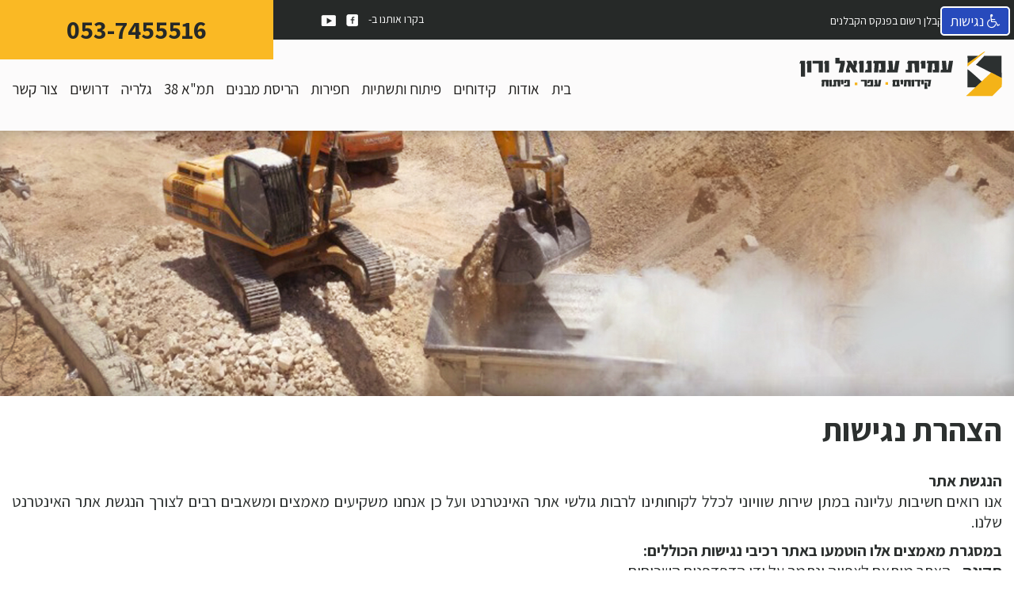

--- FILE ---
content_type: text/html; charset=UTF-8
request_url: https://www.amit-varon.co.il/%D7%94%D7%A6%D7%94%D7%A8%D7%AA-%D7%A0%D7%92%D7%99%D7%A9%D7%95%D7%AA
body_size: 6971
content:
<!DOCTYPE html>
<html lang="heb" dir="rtl">
  <head>
    <meta charset="utf-8">
    <meta http-equiv="X-UA-Compatible" content="IE=edge">
    <meta name="viewport" content="width=device-width, initial-scale=1">
    <base href="https://www.amit-varon.co.il/" />
    <link href="https://fonts.googleapis.com/css?family=Assistant:300,400,600,700,800" rel="stylesheet">
    <title>הצהרת נגישות | עמית ורון</title>
	<meta name="description" content="הצהרת נגישות" />
		<link rel="canonical" href="https://www.amit-varon.co.il/הצהרת-נגישות"/>

	<meta name="keywords" content="נגישות,הצהרת" />
	
	
	<link rel="shortcut icon" href="files/pavicon.png" type="image/png">
	<link rel="icon" href="files/pavicon.png" type="image/png">
    <script type="text/javascript">
	//<![CDATA[
	var basehref="https://www.amit-varon.co.il/";
	var pagedir = "rtl";
	var pagehref="index.php?langpage=heb&dir=site&page=content&cs=5016";
	var FixTime = 1769736993000;
	//]]>
	</script>
	
	<script src="csme/js/init.js" type="text/javascript"></script>
	
    
    <link type="text/css" rel="stylesheet" href="csme/common/browsers.css" />
    <link type="text/css" rel="stylesheet" href="csme/site/csme_rtl.css" />
<link type="text/css" rel="stylesheet" href="csme/site/CsmeMenu.css" />

    <link href="assets/css/plugins.css" rel="stylesheet">
    <link href="assets/css/styles.css" rel="stylesheet">
    <!--[if lt IE 9]>
      <script src="https://oss.maxcdn.com/html5shiv/3.7.3/html5shiv.min.js"></script>
      <script src="https://oss.maxcdn.com/respond/1.4.2/respond.min.js"></script>
    <![endif]-->
    <!-- Google Tag Manager -->
<script>(function(w,d,s,l,i){w[l]=w[l]||[];w[l].push({'gtm.start':
new Date().getTime(),event:'gtm.js'});var f=d.getElementsByTagName(s)[0],
j=d.createElement(s),dl=l!='dataLayer'?'&l='+l:'';j.async=true;j.src=
'https://www.googletagmanager.com/gtm.js?id='+i+dl;f.parentNode.insertBefore(j,f);
})(window,document,'script','dataLayer','GTM-PLJ3FQP');</script>
<!-- End Google Tag Manager -->
<meta name="google-site-verification" content="9EglxPjWaqaLAN8P_d8gUM3sayimVy-sS9hu9Wfv6n4" />

    <style>

    .float{
       position:fixed;
       width:60px;
       height:60px;
       bottom:40px;
       right:19px;
       background-color:#25d366;
       color:#FFF;
       border-radius:50px;
       text-align:center;
       font-size:44px;
       box-shadow: 2px 2px 3px #999;
       z-index:100;
     }

     .my-float{
       margin-top:16px;
     }

     @media (min-width: 1200px) {
     .float {
       display:none;
     }
     }

     .logo.new {
    margin-right: 19px;
}

.logo.new img {
    width: 27px;
}

.logo.new p {
    margin-top: -25px;
    color: white;
    margin-right: 55px;
}
    </style>

  </head>
  <body class="Content">
    <a href="https://api.whatsapp.com/send?phone=972537455516." class="float" target="_blank">
    <i class="fa fa-whatsapp"></i>
      </a>

    <!-- Google Tag Manager (noscript) -->
<noscript><iframe src="https://www.googletagmanager.com/ns.html?id=GTM-PLJ3FQP"
height="0" width="0" style="display:none;visibility:hidden"></iframe></noscript>
<!-- End Google Tag Manager (noscript) -->
    <!-- header -->
<header class="main-header sb-slide" id="fixed-top" aria-role="header">
  <div class="header-desktop">
    <div class="header-section-top">
      <div class="section-limit">
        <div class="header-section-top__box-phone">
          <p><span>053-7455516</span></p>
        </div>
        <div class="header-section-top__social">
          <p>בקרו אותנו ב- <a title="facebook" href="https://www.facebook.com/%D7%A2%D7%9E%D7%99%D7%AA-%D7%95%D7%A8%D7%95%D7%9F-%D7%A7%D7%99%D7%93%D7%95%D7%97%D7%99%D7%9D-%D7%A2%D7%A4%D7%A8-%D7%95%D7%A4%D7%99%D7%AA%D7%95%D7%97-637975809886400/" target="_blank" class="header-section-top__social-facebook"></a> <a target="_blank" title="youtube" href="https://www.youtube.com/channel/UCm2AqCkUrEul427gmvKiIHw/featured?disable_polymer=1" class="header-section-top__social-instagram"></a></p>

        </div>
        <div class="logo new">
          <img src="files/banners/logo_new1.png" alt="עמית עמנואל ורון | עבודות עפר, קידוחים ופיתוח ">
          <p>קבלן רשום בפנקס הקבלנים</p>
        </div>
      </div>

    </div>
    <div class="header-section-bottom">
      <div class="section-limit">
        <div class="logo">
          <a title="עמית עמנואל ורון | עבודות עפר, קידוחים ופיתוח " href="."><img src="assets/images/logo.png" alt="עמית עמנואל ורון | עבודות עפר, קידוחים ופיתוח "></a>
        </div>

        <nav class="main-navi">
          <ul>
                          <li><a title="בית" href=".">בית</a></li>
                          <li><a title="אודות" href="אודות">אודות</a></li>
                          <li><a title="קידוחים" href="קידוחים">קידוחים</a></li>
                          <li><a title="פיתוח ותשתיות" href="פיתוח-ותשתיות">פיתוח ותשתיות</a></li>
                          <li><a title="חפירות" href="חפירות">חפירות</a></li>
                          <li><a title="הריסת מבנים" href="הריסת-מבנים">הריסת מבנים</a></li>
                          <li><a title="תמ&quot;א 38" href="תמא-38">תמ&quot;א 38</a></li>
                          <li><a title="גלריה" href="גלריה">גלריה</a></li>
                          <li><a title="דרושים" href="דרושים">דרושים</a></li>
                          <li><a title="צור קשר" href="יצירת-קשר">צור קשר</a></li>
                      </ul>
        </nav>
        <div class="clearfix"></div>
      </div>
    </div>
  </div>
  <div class="header-mobile">
    <a title="עמית עמנואל ורון | עבודות עפר, קידוחים ופיתוח " href="."><img src="assets/images/logo.png" alt="עמית עמנואל ורון | עבודות עפר, קידוחים ופיתוח "></a>
    <button class="mobile-menu-btn hamburger hamburger--spin" type="button">
      <span class="hamburger-box">
        <span class="hamburger-inner"></span>
      </span>
    </button>
    <div class="mobile-tel">
      <a title="phone" href="tel:053-7455516"><i class="fa fa-phone" aria-hidden="true"></i></a>
    </div>
  </div>
</header><!-- header ends -->
    <!-- sb-site wrapper -->
    <div id="sb-site">
      <!--site wrapper-->
      <div class="site-wrapper" aria-role="main">
        <!--main content-->
          <div class="section-full">
      <div class="banner-top-content">
      <div class="banner-top-content__image hidden-xs" style="background-image:url('files/content/banner/banner01_02.jpg');"></div>
      <img style="margin-top:80px;" class="visible-xs img-responsive" src="files/content/banner/banner01_02.jpg" alt="הצהרת נגישות">
    </div>
  </div>
<div class="wrapper-all-content">
  <div class="section-limit">
    <div class="row">
      <div class="col-md-12 col-xs-12">
        <h1 class="content-title">הצהרת נגישות</h1>
        <div class="content-text">
          <p style="text-align:justify"><strong>הנגשת אתר</strong><br />
אנו רואים חשיבות עליונה במתן שירות שוויוני לכלל לקוחותינו לרבות גולשי אתר האינטרנט ועל כן אנחנו משקיעים מאמצים ומשאבים רבים לצורך הנגשת אתר האינטרנט שלנו.</p>

<p style="text-align:justify"><strong>במסגרת מאמצים אלו הוטמעו באתר רכיבי נגישות הכוללים:</strong><br />
<strong>תקינה </strong>- האתר מותאם לצפייה ונתמך על ידי הדפדפנים השכיחים.<br />
<strong>תוכן </strong>- תוכן האתר נכתב בצורה פשוטה וברורה. התכנים באתר מחולקים למספר רמות תוכן כאשר כל רמת תוכן מחולקת לנושאים שונים.<br />
<strong>קישורים </strong>- הקישורים באתר מונגשים באופן שניתן לזהותם.<br />
<strong>תמונות </strong>- שימוש בטקסט חלופי לתמונות.<br />
<strong>עיצוב</strong> - באתר הוטמעו עיצובים מותאמים לגולשים עם לקויות ראיה.<br />
<strong>מבנה האתר</strong> - מבנה האתר מושתת על ניווט נוח וברור ותפריטי מידע הבנויים באמצעות רשימות כדי לאפשר התמצאות פשוטה ומהירה באתר.<br />
<strong>תפריט הנגשה</strong> - באתר הותקן תפריט הנגשה. לחיצה על התפריט מאפשרת פתיחה של כפתורי ההנגשה.</p>

<p style="text-align:justify"><br />
<strong>האפשרויות בתפריט ההנגשה:</strong><br />
ניווט על-ידי מקלדת.<br />
מעבר לטופס יצירת קשר<br />
שליטה על גודל הפונט באתר.<br />
עצירת אלמנטים נעים וחסימת הבהובים.<br />
בחירת ניגודיות צבעים על בסיס רקע כהה או בהיר.<br />
בחירה בהתאמת תצוגה לעיוורי צבעים.<br />
מעבר להצהרת הנגישות.<br />
סגירת רכיב הנגישות.<br />
&nbsp;<br />
<strong>לנוחותכם הסבר על דרכי הגלישה באתר באמצעות מקלדת:</strong><br />
לצורך הגדלת התצוגה באתר - ניתן להגדיל את התצוגה באתר על-ידי לחיצה בו זמנית על המקשים &quot;Ctrl&quot; ו- &quot;+&quot;. כדי להקטין את התצוגה יש ללחוץ על המקשים &quot;Ctrl&quot; ו- &quot;-&quot;. כמו כן יש אפשרות לשנות את גודל הפונטים באתר על-ידי לחיצה על כפתורי הגדלת/הקטנת פונט שנמצאים בתפריט הנגישות.</p>

<p style="text-align:justify">לצורך הפעלת האתר באמצעות מקלדת - גולשים המתקשים בהפעלת עכבר יכולים לגלוש באתר באמצעות מקלדת. לחיצה על מקש ה- Tab תעביר בין הקישורים השונים בעמוד ולחיצה על מקש ה- Enter תפעיל את הקישור המסומן.</p>

<p style="text-align:justify"><br />
<strong>סייג לנגישות</strong><br />
חשוב לנו לציין כי למרות המאמצים שאנו משקיעים להנגיש את כלל הדפים באתר, יתכן ויתגלו חלקים באתר שטרם נגישים (בין אם מקורם באתרים אחרים ו/או עקב מגבלות טכנולוגיות). כחלק ממחויבותנו לאפשר שימוש באתר האינטרנט של חברתנו לכלל לקוחותינו לרבות אנשים עם מוגבלויות אנו ממשיכים במאמצים לשמר ולשפר את רמת הנגישות באתר ככל האפשר, מתוך ראייה של שוויון זכויות ושוויון הזדמנויות לכלל הגולשים.<br />
בעיות קיימות - חלק מהמסמכים באתר בתהליך הנגשה. במידה ונתקלתם במסמך שאינו נגיש ואתם צריכים אותו בפורמט נגיש, נא שילחו לנו פניה באמצעות טופס יצירת קשר המפרט איזה מסמך אתם צריכים ואנחנו ננגיש אותו עבורכם.</p>

<p style="text-align:justify"><br />
<strong>צרו עמנו קשר</strong><br />
במידה וחרף מאמצנו נתקלתם בקושי, נשמח לקבל כל תגובה, רעיון והצעה בנושא הנגישות באמצעות טופס יצירת קשר באתר. כדי שנוכל לטפל בבעיה בדרך הטובה ביותר צרפו בבקשה פרטים מלאים ככל שניתן:<br />
&bull; תיאור הבעיה בה נתקלתם.<br />
&bull; מהי הפעולה שניסיתם לבצע?<br />
&bull; באיזה עמוד גלשתם?<br />
&bull; באיזה דפדפן גלשתם.<br />
אנחנו נטפל בבעיה ונחזור אליכם בהקדם עם פרטים על טיפולה.</p>

<p style="text-align:justify"><br />
<strong>פרסום מידע אודות הסדרי נגישות</strong></p>

<p style="text-align:justify">כתובתנו: הפרחים 18 רעננה. יש חניה נגישה ויש כניסה&nbsp; נגישה<br />
אחראית נגישות - דניאל ורון&nbsp;054-7597510&nbsp;office@amit-varon.co.il</p>

<p style="text-align:justify"><br />
השתדלנו לדאוג להנגשה במרחב הפיזי למתן שירות נגיש ונשמח לקבל פניות לקבלת מידע ו/או הצעות שיפור על מנת לשפר את השירות. בכל שאלה או עניין, נשמח באם תפנו אלינו דרך מערכת צור קשר באתר ואנו נשמח לעמוד לרשותכם.<br />
&nbsp;</p>

        </div>
        <div class="clearfix"></div>
      </div>
    </div>
  </div>
</div>

        <!--main content ends-->
      </div> <!-- site-wrapper ends -->
    </div> <!-- sb-site wrapper ends -->
    <!--footer-->
<footer aria-role="footer">
  <div class="section-full">
    <div class="ftr-wrap">
      <div class="section-limit">
        <div class="row">
          <div class="col-md-4 col-sm-12 col-xs-12">
            <div class="ftr-logo">
              <img src="assets/images/ftr-logo.png" alt="עמית עמנואל ורון | עבודות עפר, קידוחים ופיתוח ">
            </div>
          </div>
          <div class="col-md-5 col-sm-6 col-xs-12">
            <div class="ftr-wrap-nav">
                              <div class="col-md-4 col-sm-6 col-xs-12">
                  <div class="ftr-wrap-links">
                    <ul>
	<li><a href="בור-ספיגה-ביתי" title="בור ספיגה ביתי">בור ספיגה ביתי</a></li>
	<li><a href="בניית-מרתף" title="בניית מרתף">בניית מרתף</a></li>
	<li><a href="השכרת-מחפרון" title="השכרת מחפרון">השכרת מחפרון</a></li>
	<li><a href="בובקאט" title="בובקאט">בובקאט</a></li>
	<li><a href="http://www.amit-varon.co.il/index.php?dir=site&amp;page=articles&amp;op=item&amp;cs=5" title="עבודות עפר במרכז">עבודות עפר במרכז</a></li>
	<li><a href="#">בור ספיגה מחיר</a></li>
	<li><a href="הריסת-מבנים" title="הריסת מבנים">הריסת מבנים</a></li>
	<li><a href="חפירת-מרתף-יתרונות-וחסרונות">חפירת מרתף</a></li>
	<li><a href="קבלן-חפירות">קבלן חפירות</a></li>
</ul>

                  </div>
                </div>
                              <div class="col-md-4 col-sm-6 col-xs-12">
                  <div class="ftr-wrap-links">
                    <ul>
	<li><a href="ניקוז-יעיל-בהשקעה-משתלמת-בור-חלחול-עלות">בור חלחול עלות</a></li>
	<li><a href="קידוחי-בורות-ספיגה" title="קידוחי בורות ספיגה">קידוחי בורות ספיגה</a></li>
	<li><a href="בור-ספיגה-למי-גשמים" title="בור ספיגה למי גשמים">בור ספיגה למי גשמים</a></li>
	<li><a href="קידוח-כלונסאות-מחיר" title="קידוח כלונסאות מחיר">קידוח כלונסאות מחיר</a></li>
	<li><a href="בובקט-מחיר" title="בובקט מחיר">בובקט מחיר</a></li>
	<li><a href="מחפרון" title="מחפרון">מחפרון</a></li>
	<li><a href="מי-צריך-מחפרון-להשכרה">מחפרון להשכרה</a></li>
	<li><a href="מחפרון" title="מחפרונים כללי"><u>מחפרונים כללי</u></a></li>
	<li><a href="קבלן-עפר">קבלן עפר</a></li>
	<li><a href="הריסת-מבנים-השלבים" title="בלוג הריסת מבנים"><u>בלוג הריסת מבנים</u></a></li>
</ul>

                  </div>
                </div>
                              <div class="col-md-4 col-sm-6 col-xs-12">
                  <div class="ftr-wrap-links">
                    <ul>
	<li><a href="קבלן-עבודות-עפר" title="קבלן עבודות עפר">קבלן עבודות עפר</a></li>
	<li><a href="מחפרון-JCB" title="מחפרון JCB">מחפרון JCB</a></li>
	<li><a href="טרקטור-שופל" title="טרקטור שופל">טרקטור שופל</a></li>
	<li><a href="עבודות-עפר-בשרון" title="עבודות עפר בשרון">עבודות עפר בשרון</a></li>
	<li><a href="עבודות-חפירה" title="עבודות חפירה">עבודות&nbsp;חפירה</a></li>
	<li><a href="מהן-עבודות-עפר-ופיתוח">עבודות עפר ופיתוח</a></li>
	<li><a href="#">עמית ורון</a></li>
	<li><a href="http://www.amit-varon.co.il/index.php?dir=site&amp;page=articles&amp;op=category&amp;cs=5000" title="מאמרים">מאמרים</a></li>
	<li><a href="sitemap" target="_parent">מפת אתר</a></li>
</ul>

                  </div>
                </div>
                          </div>
          </div>
          <div class="col-md-3 col-sm-6 col-xs-12">
            <div class="ftr-numbers-phone">
              <a title="" href="tel:053-7455516">נייד <span>053-7455516</span></a>
              <a title="" href="tel:09-9535505">משרד <span>09-9535505</span></a>
            </div>
          </div>
          <div class="clearfix"></div>
        </div>
        <div class="row">
          <div class="col-md-12 col-xs-12">
            <div class="footer-info" style="color:#fff;font-size:18px;">
              <p style="text-align:left">הנופר 2, רעננה&nbsp;</p>

<p style="text-align:left">עמית עמנואל ורון בע״מ&nbsp;</p>

            </div>
          </div>
        </div>
        <div class="credit">
          <a class="cs_logo_png cs_logo_png_white" title="simply-smart.com | סימפלי סמארט | בניית אתר אינטרנט | בניית אתרים | קידום אתרים" alt="simply-smart.com | סימפלי סמארט | בניית אתר אינטרנט | בניית אתרים | קידום אתרים" target="_blank" href="http://www.simply-smart.com"></a>
        </div>
      </div>
    </div>
  </div>
</footer>
<!-- footer ends -->
    <!-- side-bar -->
<div class="sb-slidebar sb-right sb-style-push">
  <nav>
    <ul class="sb-menu">
              <li><a title="בית" href=".">בית</a></li>
              <li><a title="אודות" href="אודות">אודות</a></li>
              <li><a title="קידוחים" href="קידוחים">קידוחים</a></li>
              <li><a title="פיתוח ותשתיות" href="פיתוח-ותשתיות">פיתוח ותשתיות</a></li>
              <li><a title="חפירות" href="חפירות">חפירות</a></li>
              <li><a title="הריסת מבנים" href="הריסת-מבנים">הריסת מבנים</a></li>
              <li><a title="תמ&quot;א 38" href="תמא-38">תמ&quot;א 38</a></li>
              <li><a title="גלריה" href="גלריה">גלריה</a></li>
              <li><a title="דרושים" href="דרושים">דרושים</a></li>
              <li><a title="צור קשר" href="יצירת-קשר">צור קשר</a></li>
          </ul>
  </nav>
</div> <!-- side-bar ends --> 
    <div id="DONTENTER" class="desktop accessibility_wrapper">
    <div class="desktop accessibility_menu">

                  
                  
                           
                            
                                                  
                           
                           
         
                
                  
      	<div id="quickMenu" class="shortcut_menu" >
      		<div class="shortcut_menu_links">
      		<a title="תפריט נגישות" tabindex="1" onclick="openNMenuLinks();goToSelector($(&#039;#accessibilityLink&#039;));"  >תפריט נגישות</a>
      		<a title="תפריט ראשי" tabindex="1" onclick="goToSelector($(&#039;.main-navi &gt; ul &gt; li:first-child&#039;) , $(&#039;.main-navi&#039;) , 'a, input');" >תפריט ראשי</a>

          
          
          
      		<a title="תוכן מרכזי" tabindex="1" onclick="goToSelector($(&#039;h1&#039;) , $(&#039;.wrapper-all-content&#039;) , 'h1, h2, a, img,p:not(:empty), button, input, select, textarea, label');" >תוכן מרכזי</a>
      		<a title="תוכן תחתון" tabindex="1" onclick="goToSelector($(&#039;footer &gt; div:first-child&#039;), $(&#039;footer a:first-child&#039;), 'p:not(:empty) , a ,img , div:not(:empty) , button, input, select, textarea, label');">תוכן תחתון</a>
      		<a title="צור קשר" tabindex="1" onclick="window.location='index.php?dir=site&amp;page=forms&amp;cs=5001'" >צור קשר</a>

                                      		</div>
      	</div>

      	<div class="mainNmenu" >
      	<a id="accessibilityLink" tabindex="1"><span class="fa fa-wheelchair" aria-hidden="true"></span> <span class="accessibility-text">נגישות</span></a>
      		<div class="accessibilityLinks links">
      		<a tabindex="1" onclick="goToSelector( $(&#039;.shortcut_menu&#039;).children(&#039;div&#039;).children(&#039;a:first-child&#039;) );" class="hide-accessibility-link-mobile" > <span class="fa fa-align-justify" aria-hidden="true"></span> &nbsp;מקלדת קיצורי דרך</a>
      		<a tabindex="1" id="ColorBlindedBtn" onclick="accessibilityColors.ColorBlinded();"> <span class="fa fa-eye-slash" aria-hidden="true"></span> &nbsp; התאמה לעוורי צבעים</a>
      		<a tabindex="1" id="HeaveySightedBlackBtn" onclick="accessibilityColors.HeaveySightedBlack();"> <span class="fa fa-eye-slash" aria-hidden="true"></span> &nbsp; התאמה לכבדי ראיה (שחור)</a>
      		<a tabindex="1" id="HeaveySightedWhiteBtn" onclick="accessibilityColors.HeaveySightedWhite();"> <span class="fa fa-eye-slash" aria-hidden="true"></span> &nbsp; התאמה לכבדי ראיה (לבן)</a>
      		<a tabindex="1" id="flickerBtn" onclick="Warp_Flickerblocks();"> <span class="fa fa-flickr" aria-hidden="true"></span> &nbsp; חוסם הבהובים</a>
      		<a style="text-align:center;">
						<span tabindex="1" id="fontsize_4" onclick="accessibilityFonts.resizeTo(4)" class="fa fa-font font_xl" aria-hidden="true"></span>
						<span tabindex="1" id="fontsize_2" onclick="accessibilityFonts.resizeTo(2)" class="fa fa-font font_l" aria-hidden="true"></span>
						<span tabindex="1" id="fontsize_0" onclick="accessibilityFonts.resizeTo(0)" class="fa fa-font font_s" aria-hidden="true"></span>
					</a>
      		<a tabindex="1" href="הצהרת-נגישות" target="_blank" ><span class="fa fa-info-circle" aria-hidden="true"></span> &nbsp; הצהרת נגישות</a>
      		<a tabindex="1" onclick="turnOffAccessibility()" ><span class="fa fa-power-off" aria-hidden="true"></span> &nbsp; בטל נגישות</a>
      		</div>
      	</div>
    </div>
</div>
    <!-- scripts -->
    <script src="https://www.google.com/recaptcha/api.js?render=6LdHqhoqAAAAADoVwijepqNn1blbRsmQLa0SarXX"></script>
	  <script>
	    function docReady(fn) {
	        if (document.readyState === "complete" || document.readyState === "interactive") {
	            setTimeout(fn, 1);
	        } else {
	            document.addEventListener("DOMContentLoaded", fn);
	        }
	    }
	    docReady(function() {
	        var inputs = document.querySelectorAll("input[name='db[cs]']");
	        inputs.forEach(function(input) {
	          var recaptchaResponseInput = document.createElement("input");
	          recaptchaResponseInput.type = "hidden";
	          recaptchaResponseInput.id = "g-recaptcha-response-my999";
	          recaptchaResponseInput.className = "g-recaptcha-response-my999";
	          recaptchaResponseInput.name = "g-recaptcha-response-my";

	          var actionInput = document.createElement("input");
	          actionInput.type = "hidden";
	          actionInput.name = "action";
	          actionInput.value = "validate_captcha";
	          input.parentNode.insertBefore(recaptchaResponseInput, input.nextSibling);
	          input.parentNode.insertBefore(actionInput, input.nextSibling);
	        });
	    });
	    grecaptcha.ready(function() {
	      var form_counter=0;
	      // do request for recaptcha token
	      // response is promise with passed token
	      grecaptcha.execute("6LdHqhoqAAAAADoVwijepqNn1blbRsmQLa0SarXX", {action:"validate_captcha"}).then(function(token) {
	      // add token value to form
	      console.log("token",token);
	      var elements = document.querySelectorAll(".g-recaptcha-response-my999");
	        elements.forEach(function(element) {
	        var myEle = element;
	        myEle.value = token;
	        form_counter++;
	        });
	        console.log("captcha_on ,number_of_forms: " +form_counter);
	      });
	    });
	</script>
    <script src="assets/javascript/libraries/jquery.min.js"></script>
    <script src="assets/javascript/plugins.min.js"></script>
    <script src="assets/javascript/app.min.js"></script>
    
  </body>
</html>


--- FILE ---
content_type: text/html; charset=utf-8
request_url: https://www.google.com/recaptcha/api2/anchor?ar=1&k=6LdHqhoqAAAAADoVwijepqNn1blbRsmQLa0SarXX&co=aHR0cHM6Ly93d3cuYW1pdC12YXJvbi5jby5pbDo0NDM.&hl=en&v=N67nZn4AqZkNcbeMu4prBgzg&size=invisible&anchor-ms=20000&execute-ms=30000&cb=tnhlkjm5kmgf
body_size: 48780
content:
<!DOCTYPE HTML><html dir="ltr" lang="en"><head><meta http-equiv="Content-Type" content="text/html; charset=UTF-8">
<meta http-equiv="X-UA-Compatible" content="IE=edge">
<title>reCAPTCHA</title>
<style type="text/css">
/* cyrillic-ext */
@font-face {
  font-family: 'Roboto';
  font-style: normal;
  font-weight: 400;
  font-stretch: 100%;
  src: url(//fonts.gstatic.com/s/roboto/v48/KFO7CnqEu92Fr1ME7kSn66aGLdTylUAMa3GUBHMdazTgWw.woff2) format('woff2');
  unicode-range: U+0460-052F, U+1C80-1C8A, U+20B4, U+2DE0-2DFF, U+A640-A69F, U+FE2E-FE2F;
}
/* cyrillic */
@font-face {
  font-family: 'Roboto';
  font-style: normal;
  font-weight: 400;
  font-stretch: 100%;
  src: url(//fonts.gstatic.com/s/roboto/v48/KFO7CnqEu92Fr1ME7kSn66aGLdTylUAMa3iUBHMdazTgWw.woff2) format('woff2');
  unicode-range: U+0301, U+0400-045F, U+0490-0491, U+04B0-04B1, U+2116;
}
/* greek-ext */
@font-face {
  font-family: 'Roboto';
  font-style: normal;
  font-weight: 400;
  font-stretch: 100%;
  src: url(//fonts.gstatic.com/s/roboto/v48/KFO7CnqEu92Fr1ME7kSn66aGLdTylUAMa3CUBHMdazTgWw.woff2) format('woff2');
  unicode-range: U+1F00-1FFF;
}
/* greek */
@font-face {
  font-family: 'Roboto';
  font-style: normal;
  font-weight: 400;
  font-stretch: 100%;
  src: url(//fonts.gstatic.com/s/roboto/v48/KFO7CnqEu92Fr1ME7kSn66aGLdTylUAMa3-UBHMdazTgWw.woff2) format('woff2');
  unicode-range: U+0370-0377, U+037A-037F, U+0384-038A, U+038C, U+038E-03A1, U+03A3-03FF;
}
/* math */
@font-face {
  font-family: 'Roboto';
  font-style: normal;
  font-weight: 400;
  font-stretch: 100%;
  src: url(//fonts.gstatic.com/s/roboto/v48/KFO7CnqEu92Fr1ME7kSn66aGLdTylUAMawCUBHMdazTgWw.woff2) format('woff2');
  unicode-range: U+0302-0303, U+0305, U+0307-0308, U+0310, U+0312, U+0315, U+031A, U+0326-0327, U+032C, U+032F-0330, U+0332-0333, U+0338, U+033A, U+0346, U+034D, U+0391-03A1, U+03A3-03A9, U+03B1-03C9, U+03D1, U+03D5-03D6, U+03F0-03F1, U+03F4-03F5, U+2016-2017, U+2034-2038, U+203C, U+2040, U+2043, U+2047, U+2050, U+2057, U+205F, U+2070-2071, U+2074-208E, U+2090-209C, U+20D0-20DC, U+20E1, U+20E5-20EF, U+2100-2112, U+2114-2115, U+2117-2121, U+2123-214F, U+2190, U+2192, U+2194-21AE, U+21B0-21E5, U+21F1-21F2, U+21F4-2211, U+2213-2214, U+2216-22FF, U+2308-230B, U+2310, U+2319, U+231C-2321, U+2336-237A, U+237C, U+2395, U+239B-23B7, U+23D0, U+23DC-23E1, U+2474-2475, U+25AF, U+25B3, U+25B7, U+25BD, U+25C1, U+25CA, U+25CC, U+25FB, U+266D-266F, U+27C0-27FF, U+2900-2AFF, U+2B0E-2B11, U+2B30-2B4C, U+2BFE, U+3030, U+FF5B, U+FF5D, U+1D400-1D7FF, U+1EE00-1EEFF;
}
/* symbols */
@font-face {
  font-family: 'Roboto';
  font-style: normal;
  font-weight: 400;
  font-stretch: 100%;
  src: url(//fonts.gstatic.com/s/roboto/v48/KFO7CnqEu92Fr1ME7kSn66aGLdTylUAMaxKUBHMdazTgWw.woff2) format('woff2');
  unicode-range: U+0001-000C, U+000E-001F, U+007F-009F, U+20DD-20E0, U+20E2-20E4, U+2150-218F, U+2190, U+2192, U+2194-2199, U+21AF, U+21E6-21F0, U+21F3, U+2218-2219, U+2299, U+22C4-22C6, U+2300-243F, U+2440-244A, U+2460-24FF, U+25A0-27BF, U+2800-28FF, U+2921-2922, U+2981, U+29BF, U+29EB, U+2B00-2BFF, U+4DC0-4DFF, U+FFF9-FFFB, U+10140-1018E, U+10190-1019C, U+101A0, U+101D0-101FD, U+102E0-102FB, U+10E60-10E7E, U+1D2C0-1D2D3, U+1D2E0-1D37F, U+1F000-1F0FF, U+1F100-1F1AD, U+1F1E6-1F1FF, U+1F30D-1F30F, U+1F315, U+1F31C, U+1F31E, U+1F320-1F32C, U+1F336, U+1F378, U+1F37D, U+1F382, U+1F393-1F39F, U+1F3A7-1F3A8, U+1F3AC-1F3AF, U+1F3C2, U+1F3C4-1F3C6, U+1F3CA-1F3CE, U+1F3D4-1F3E0, U+1F3ED, U+1F3F1-1F3F3, U+1F3F5-1F3F7, U+1F408, U+1F415, U+1F41F, U+1F426, U+1F43F, U+1F441-1F442, U+1F444, U+1F446-1F449, U+1F44C-1F44E, U+1F453, U+1F46A, U+1F47D, U+1F4A3, U+1F4B0, U+1F4B3, U+1F4B9, U+1F4BB, U+1F4BF, U+1F4C8-1F4CB, U+1F4D6, U+1F4DA, U+1F4DF, U+1F4E3-1F4E6, U+1F4EA-1F4ED, U+1F4F7, U+1F4F9-1F4FB, U+1F4FD-1F4FE, U+1F503, U+1F507-1F50B, U+1F50D, U+1F512-1F513, U+1F53E-1F54A, U+1F54F-1F5FA, U+1F610, U+1F650-1F67F, U+1F687, U+1F68D, U+1F691, U+1F694, U+1F698, U+1F6AD, U+1F6B2, U+1F6B9-1F6BA, U+1F6BC, U+1F6C6-1F6CF, U+1F6D3-1F6D7, U+1F6E0-1F6EA, U+1F6F0-1F6F3, U+1F6F7-1F6FC, U+1F700-1F7FF, U+1F800-1F80B, U+1F810-1F847, U+1F850-1F859, U+1F860-1F887, U+1F890-1F8AD, U+1F8B0-1F8BB, U+1F8C0-1F8C1, U+1F900-1F90B, U+1F93B, U+1F946, U+1F984, U+1F996, U+1F9E9, U+1FA00-1FA6F, U+1FA70-1FA7C, U+1FA80-1FA89, U+1FA8F-1FAC6, U+1FACE-1FADC, U+1FADF-1FAE9, U+1FAF0-1FAF8, U+1FB00-1FBFF;
}
/* vietnamese */
@font-face {
  font-family: 'Roboto';
  font-style: normal;
  font-weight: 400;
  font-stretch: 100%;
  src: url(//fonts.gstatic.com/s/roboto/v48/KFO7CnqEu92Fr1ME7kSn66aGLdTylUAMa3OUBHMdazTgWw.woff2) format('woff2');
  unicode-range: U+0102-0103, U+0110-0111, U+0128-0129, U+0168-0169, U+01A0-01A1, U+01AF-01B0, U+0300-0301, U+0303-0304, U+0308-0309, U+0323, U+0329, U+1EA0-1EF9, U+20AB;
}
/* latin-ext */
@font-face {
  font-family: 'Roboto';
  font-style: normal;
  font-weight: 400;
  font-stretch: 100%;
  src: url(//fonts.gstatic.com/s/roboto/v48/KFO7CnqEu92Fr1ME7kSn66aGLdTylUAMa3KUBHMdazTgWw.woff2) format('woff2');
  unicode-range: U+0100-02BA, U+02BD-02C5, U+02C7-02CC, U+02CE-02D7, U+02DD-02FF, U+0304, U+0308, U+0329, U+1D00-1DBF, U+1E00-1E9F, U+1EF2-1EFF, U+2020, U+20A0-20AB, U+20AD-20C0, U+2113, U+2C60-2C7F, U+A720-A7FF;
}
/* latin */
@font-face {
  font-family: 'Roboto';
  font-style: normal;
  font-weight: 400;
  font-stretch: 100%;
  src: url(//fonts.gstatic.com/s/roboto/v48/KFO7CnqEu92Fr1ME7kSn66aGLdTylUAMa3yUBHMdazQ.woff2) format('woff2');
  unicode-range: U+0000-00FF, U+0131, U+0152-0153, U+02BB-02BC, U+02C6, U+02DA, U+02DC, U+0304, U+0308, U+0329, U+2000-206F, U+20AC, U+2122, U+2191, U+2193, U+2212, U+2215, U+FEFF, U+FFFD;
}
/* cyrillic-ext */
@font-face {
  font-family: 'Roboto';
  font-style: normal;
  font-weight: 500;
  font-stretch: 100%;
  src: url(//fonts.gstatic.com/s/roboto/v48/KFO7CnqEu92Fr1ME7kSn66aGLdTylUAMa3GUBHMdazTgWw.woff2) format('woff2');
  unicode-range: U+0460-052F, U+1C80-1C8A, U+20B4, U+2DE0-2DFF, U+A640-A69F, U+FE2E-FE2F;
}
/* cyrillic */
@font-face {
  font-family: 'Roboto';
  font-style: normal;
  font-weight: 500;
  font-stretch: 100%;
  src: url(//fonts.gstatic.com/s/roboto/v48/KFO7CnqEu92Fr1ME7kSn66aGLdTylUAMa3iUBHMdazTgWw.woff2) format('woff2');
  unicode-range: U+0301, U+0400-045F, U+0490-0491, U+04B0-04B1, U+2116;
}
/* greek-ext */
@font-face {
  font-family: 'Roboto';
  font-style: normal;
  font-weight: 500;
  font-stretch: 100%;
  src: url(//fonts.gstatic.com/s/roboto/v48/KFO7CnqEu92Fr1ME7kSn66aGLdTylUAMa3CUBHMdazTgWw.woff2) format('woff2');
  unicode-range: U+1F00-1FFF;
}
/* greek */
@font-face {
  font-family: 'Roboto';
  font-style: normal;
  font-weight: 500;
  font-stretch: 100%;
  src: url(//fonts.gstatic.com/s/roboto/v48/KFO7CnqEu92Fr1ME7kSn66aGLdTylUAMa3-UBHMdazTgWw.woff2) format('woff2');
  unicode-range: U+0370-0377, U+037A-037F, U+0384-038A, U+038C, U+038E-03A1, U+03A3-03FF;
}
/* math */
@font-face {
  font-family: 'Roboto';
  font-style: normal;
  font-weight: 500;
  font-stretch: 100%;
  src: url(//fonts.gstatic.com/s/roboto/v48/KFO7CnqEu92Fr1ME7kSn66aGLdTylUAMawCUBHMdazTgWw.woff2) format('woff2');
  unicode-range: U+0302-0303, U+0305, U+0307-0308, U+0310, U+0312, U+0315, U+031A, U+0326-0327, U+032C, U+032F-0330, U+0332-0333, U+0338, U+033A, U+0346, U+034D, U+0391-03A1, U+03A3-03A9, U+03B1-03C9, U+03D1, U+03D5-03D6, U+03F0-03F1, U+03F4-03F5, U+2016-2017, U+2034-2038, U+203C, U+2040, U+2043, U+2047, U+2050, U+2057, U+205F, U+2070-2071, U+2074-208E, U+2090-209C, U+20D0-20DC, U+20E1, U+20E5-20EF, U+2100-2112, U+2114-2115, U+2117-2121, U+2123-214F, U+2190, U+2192, U+2194-21AE, U+21B0-21E5, U+21F1-21F2, U+21F4-2211, U+2213-2214, U+2216-22FF, U+2308-230B, U+2310, U+2319, U+231C-2321, U+2336-237A, U+237C, U+2395, U+239B-23B7, U+23D0, U+23DC-23E1, U+2474-2475, U+25AF, U+25B3, U+25B7, U+25BD, U+25C1, U+25CA, U+25CC, U+25FB, U+266D-266F, U+27C0-27FF, U+2900-2AFF, U+2B0E-2B11, U+2B30-2B4C, U+2BFE, U+3030, U+FF5B, U+FF5D, U+1D400-1D7FF, U+1EE00-1EEFF;
}
/* symbols */
@font-face {
  font-family: 'Roboto';
  font-style: normal;
  font-weight: 500;
  font-stretch: 100%;
  src: url(//fonts.gstatic.com/s/roboto/v48/KFO7CnqEu92Fr1ME7kSn66aGLdTylUAMaxKUBHMdazTgWw.woff2) format('woff2');
  unicode-range: U+0001-000C, U+000E-001F, U+007F-009F, U+20DD-20E0, U+20E2-20E4, U+2150-218F, U+2190, U+2192, U+2194-2199, U+21AF, U+21E6-21F0, U+21F3, U+2218-2219, U+2299, U+22C4-22C6, U+2300-243F, U+2440-244A, U+2460-24FF, U+25A0-27BF, U+2800-28FF, U+2921-2922, U+2981, U+29BF, U+29EB, U+2B00-2BFF, U+4DC0-4DFF, U+FFF9-FFFB, U+10140-1018E, U+10190-1019C, U+101A0, U+101D0-101FD, U+102E0-102FB, U+10E60-10E7E, U+1D2C0-1D2D3, U+1D2E0-1D37F, U+1F000-1F0FF, U+1F100-1F1AD, U+1F1E6-1F1FF, U+1F30D-1F30F, U+1F315, U+1F31C, U+1F31E, U+1F320-1F32C, U+1F336, U+1F378, U+1F37D, U+1F382, U+1F393-1F39F, U+1F3A7-1F3A8, U+1F3AC-1F3AF, U+1F3C2, U+1F3C4-1F3C6, U+1F3CA-1F3CE, U+1F3D4-1F3E0, U+1F3ED, U+1F3F1-1F3F3, U+1F3F5-1F3F7, U+1F408, U+1F415, U+1F41F, U+1F426, U+1F43F, U+1F441-1F442, U+1F444, U+1F446-1F449, U+1F44C-1F44E, U+1F453, U+1F46A, U+1F47D, U+1F4A3, U+1F4B0, U+1F4B3, U+1F4B9, U+1F4BB, U+1F4BF, U+1F4C8-1F4CB, U+1F4D6, U+1F4DA, U+1F4DF, U+1F4E3-1F4E6, U+1F4EA-1F4ED, U+1F4F7, U+1F4F9-1F4FB, U+1F4FD-1F4FE, U+1F503, U+1F507-1F50B, U+1F50D, U+1F512-1F513, U+1F53E-1F54A, U+1F54F-1F5FA, U+1F610, U+1F650-1F67F, U+1F687, U+1F68D, U+1F691, U+1F694, U+1F698, U+1F6AD, U+1F6B2, U+1F6B9-1F6BA, U+1F6BC, U+1F6C6-1F6CF, U+1F6D3-1F6D7, U+1F6E0-1F6EA, U+1F6F0-1F6F3, U+1F6F7-1F6FC, U+1F700-1F7FF, U+1F800-1F80B, U+1F810-1F847, U+1F850-1F859, U+1F860-1F887, U+1F890-1F8AD, U+1F8B0-1F8BB, U+1F8C0-1F8C1, U+1F900-1F90B, U+1F93B, U+1F946, U+1F984, U+1F996, U+1F9E9, U+1FA00-1FA6F, U+1FA70-1FA7C, U+1FA80-1FA89, U+1FA8F-1FAC6, U+1FACE-1FADC, U+1FADF-1FAE9, U+1FAF0-1FAF8, U+1FB00-1FBFF;
}
/* vietnamese */
@font-face {
  font-family: 'Roboto';
  font-style: normal;
  font-weight: 500;
  font-stretch: 100%;
  src: url(//fonts.gstatic.com/s/roboto/v48/KFO7CnqEu92Fr1ME7kSn66aGLdTylUAMa3OUBHMdazTgWw.woff2) format('woff2');
  unicode-range: U+0102-0103, U+0110-0111, U+0128-0129, U+0168-0169, U+01A0-01A1, U+01AF-01B0, U+0300-0301, U+0303-0304, U+0308-0309, U+0323, U+0329, U+1EA0-1EF9, U+20AB;
}
/* latin-ext */
@font-face {
  font-family: 'Roboto';
  font-style: normal;
  font-weight: 500;
  font-stretch: 100%;
  src: url(//fonts.gstatic.com/s/roboto/v48/KFO7CnqEu92Fr1ME7kSn66aGLdTylUAMa3KUBHMdazTgWw.woff2) format('woff2');
  unicode-range: U+0100-02BA, U+02BD-02C5, U+02C7-02CC, U+02CE-02D7, U+02DD-02FF, U+0304, U+0308, U+0329, U+1D00-1DBF, U+1E00-1E9F, U+1EF2-1EFF, U+2020, U+20A0-20AB, U+20AD-20C0, U+2113, U+2C60-2C7F, U+A720-A7FF;
}
/* latin */
@font-face {
  font-family: 'Roboto';
  font-style: normal;
  font-weight: 500;
  font-stretch: 100%;
  src: url(//fonts.gstatic.com/s/roboto/v48/KFO7CnqEu92Fr1ME7kSn66aGLdTylUAMa3yUBHMdazQ.woff2) format('woff2');
  unicode-range: U+0000-00FF, U+0131, U+0152-0153, U+02BB-02BC, U+02C6, U+02DA, U+02DC, U+0304, U+0308, U+0329, U+2000-206F, U+20AC, U+2122, U+2191, U+2193, U+2212, U+2215, U+FEFF, U+FFFD;
}
/* cyrillic-ext */
@font-face {
  font-family: 'Roboto';
  font-style: normal;
  font-weight: 900;
  font-stretch: 100%;
  src: url(//fonts.gstatic.com/s/roboto/v48/KFO7CnqEu92Fr1ME7kSn66aGLdTylUAMa3GUBHMdazTgWw.woff2) format('woff2');
  unicode-range: U+0460-052F, U+1C80-1C8A, U+20B4, U+2DE0-2DFF, U+A640-A69F, U+FE2E-FE2F;
}
/* cyrillic */
@font-face {
  font-family: 'Roboto';
  font-style: normal;
  font-weight: 900;
  font-stretch: 100%;
  src: url(//fonts.gstatic.com/s/roboto/v48/KFO7CnqEu92Fr1ME7kSn66aGLdTylUAMa3iUBHMdazTgWw.woff2) format('woff2');
  unicode-range: U+0301, U+0400-045F, U+0490-0491, U+04B0-04B1, U+2116;
}
/* greek-ext */
@font-face {
  font-family: 'Roboto';
  font-style: normal;
  font-weight: 900;
  font-stretch: 100%;
  src: url(//fonts.gstatic.com/s/roboto/v48/KFO7CnqEu92Fr1ME7kSn66aGLdTylUAMa3CUBHMdazTgWw.woff2) format('woff2');
  unicode-range: U+1F00-1FFF;
}
/* greek */
@font-face {
  font-family: 'Roboto';
  font-style: normal;
  font-weight: 900;
  font-stretch: 100%;
  src: url(//fonts.gstatic.com/s/roboto/v48/KFO7CnqEu92Fr1ME7kSn66aGLdTylUAMa3-UBHMdazTgWw.woff2) format('woff2');
  unicode-range: U+0370-0377, U+037A-037F, U+0384-038A, U+038C, U+038E-03A1, U+03A3-03FF;
}
/* math */
@font-face {
  font-family: 'Roboto';
  font-style: normal;
  font-weight: 900;
  font-stretch: 100%;
  src: url(//fonts.gstatic.com/s/roboto/v48/KFO7CnqEu92Fr1ME7kSn66aGLdTylUAMawCUBHMdazTgWw.woff2) format('woff2');
  unicode-range: U+0302-0303, U+0305, U+0307-0308, U+0310, U+0312, U+0315, U+031A, U+0326-0327, U+032C, U+032F-0330, U+0332-0333, U+0338, U+033A, U+0346, U+034D, U+0391-03A1, U+03A3-03A9, U+03B1-03C9, U+03D1, U+03D5-03D6, U+03F0-03F1, U+03F4-03F5, U+2016-2017, U+2034-2038, U+203C, U+2040, U+2043, U+2047, U+2050, U+2057, U+205F, U+2070-2071, U+2074-208E, U+2090-209C, U+20D0-20DC, U+20E1, U+20E5-20EF, U+2100-2112, U+2114-2115, U+2117-2121, U+2123-214F, U+2190, U+2192, U+2194-21AE, U+21B0-21E5, U+21F1-21F2, U+21F4-2211, U+2213-2214, U+2216-22FF, U+2308-230B, U+2310, U+2319, U+231C-2321, U+2336-237A, U+237C, U+2395, U+239B-23B7, U+23D0, U+23DC-23E1, U+2474-2475, U+25AF, U+25B3, U+25B7, U+25BD, U+25C1, U+25CA, U+25CC, U+25FB, U+266D-266F, U+27C0-27FF, U+2900-2AFF, U+2B0E-2B11, U+2B30-2B4C, U+2BFE, U+3030, U+FF5B, U+FF5D, U+1D400-1D7FF, U+1EE00-1EEFF;
}
/* symbols */
@font-face {
  font-family: 'Roboto';
  font-style: normal;
  font-weight: 900;
  font-stretch: 100%;
  src: url(//fonts.gstatic.com/s/roboto/v48/KFO7CnqEu92Fr1ME7kSn66aGLdTylUAMaxKUBHMdazTgWw.woff2) format('woff2');
  unicode-range: U+0001-000C, U+000E-001F, U+007F-009F, U+20DD-20E0, U+20E2-20E4, U+2150-218F, U+2190, U+2192, U+2194-2199, U+21AF, U+21E6-21F0, U+21F3, U+2218-2219, U+2299, U+22C4-22C6, U+2300-243F, U+2440-244A, U+2460-24FF, U+25A0-27BF, U+2800-28FF, U+2921-2922, U+2981, U+29BF, U+29EB, U+2B00-2BFF, U+4DC0-4DFF, U+FFF9-FFFB, U+10140-1018E, U+10190-1019C, U+101A0, U+101D0-101FD, U+102E0-102FB, U+10E60-10E7E, U+1D2C0-1D2D3, U+1D2E0-1D37F, U+1F000-1F0FF, U+1F100-1F1AD, U+1F1E6-1F1FF, U+1F30D-1F30F, U+1F315, U+1F31C, U+1F31E, U+1F320-1F32C, U+1F336, U+1F378, U+1F37D, U+1F382, U+1F393-1F39F, U+1F3A7-1F3A8, U+1F3AC-1F3AF, U+1F3C2, U+1F3C4-1F3C6, U+1F3CA-1F3CE, U+1F3D4-1F3E0, U+1F3ED, U+1F3F1-1F3F3, U+1F3F5-1F3F7, U+1F408, U+1F415, U+1F41F, U+1F426, U+1F43F, U+1F441-1F442, U+1F444, U+1F446-1F449, U+1F44C-1F44E, U+1F453, U+1F46A, U+1F47D, U+1F4A3, U+1F4B0, U+1F4B3, U+1F4B9, U+1F4BB, U+1F4BF, U+1F4C8-1F4CB, U+1F4D6, U+1F4DA, U+1F4DF, U+1F4E3-1F4E6, U+1F4EA-1F4ED, U+1F4F7, U+1F4F9-1F4FB, U+1F4FD-1F4FE, U+1F503, U+1F507-1F50B, U+1F50D, U+1F512-1F513, U+1F53E-1F54A, U+1F54F-1F5FA, U+1F610, U+1F650-1F67F, U+1F687, U+1F68D, U+1F691, U+1F694, U+1F698, U+1F6AD, U+1F6B2, U+1F6B9-1F6BA, U+1F6BC, U+1F6C6-1F6CF, U+1F6D3-1F6D7, U+1F6E0-1F6EA, U+1F6F0-1F6F3, U+1F6F7-1F6FC, U+1F700-1F7FF, U+1F800-1F80B, U+1F810-1F847, U+1F850-1F859, U+1F860-1F887, U+1F890-1F8AD, U+1F8B0-1F8BB, U+1F8C0-1F8C1, U+1F900-1F90B, U+1F93B, U+1F946, U+1F984, U+1F996, U+1F9E9, U+1FA00-1FA6F, U+1FA70-1FA7C, U+1FA80-1FA89, U+1FA8F-1FAC6, U+1FACE-1FADC, U+1FADF-1FAE9, U+1FAF0-1FAF8, U+1FB00-1FBFF;
}
/* vietnamese */
@font-face {
  font-family: 'Roboto';
  font-style: normal;
  font-weight: 900;
  font-stretch: 100%;
  src: url(//fonts.gstatic.com/s/roboto/v48/KFO7CnqEu92Fr1ME7kSn66aGLdTylUAMa3OUBHMdazTgWw.woff2) format('woff2');
  unicode-range: U+0102-0103, U+0110-0111, U+0128-0129, U+0168-0169, U+01A0-01A1, U+01AF-01B0, U+0300-0301, U+0303-0304, U+0308-0309, U+0323, U+0329, U+1EA0-1EF9, U+20AB;
}
/* latin-ext */
@font-face {
  font-family: 'Roboto';
  font-style: normal;
  font-weight: 900;
  font-stretch: 100%;
  src: url(//fonts.gstatic.com/s/roboto/v48/KFO7CnqEu92Fr1ME7kSn66aGLdTylUAMa3KUBHMdazTgWw.woff2) format('woff2');
  unicode-range: U+0100-02BA, U+02BD-02C5, U+02C7-02CC, U+02CE-02D7, U+02DD-02FF, U+0304, U+0308, U+0329, U+1D00-1DBF, U+1E00-1E9F, U+1EF2-1EFF, U+2020, U+20A0-20AB, U+20AD-20C0, U+2113, U+2C60-2C7F, U+A720-A7FF;
}
/* latin */
@font-face {
  font-family: 'Roboto';
  font-style: normal;
  font-weight: 900;
  font-stretch: 100%;
  src: url(//fonts.gstatic.com/s/roboto/v48/KFO7CnqEu92Fr1ME7kSn66aGLdTylUAMa3yUBHMdazQ.woff2) format('woff2');
  unicode-range: U+0000-00FF, U+0131, U+0152-0153, U+02BB-02BC, U+02C6, U+02DA, U+02DC, U+0304, U+0308, U+0329, U+2000-206F, U+20AC, U+2122, U+2191, U+2193, U+2212, U+2215, U+FEFF, U+FFFD;
}

</style>
<link rel="stylesheet" type="text/css" href="https://www.gstatic.com/recaptcha/releases/N67nZn4AqZkNcbeMu4prBgzg/styles__ltr.css">
<script nonce="O9xCga_o1Bf0-7YJ_LXe6A" type="text/javascript">window['__recaptcha_api'] = 'https://www.google.com/recaptcha/api2/';</script>
<script type="text/javascript" src="https://www.gstatic.com/recaptcha/releases/N67nZn4AqZkNcbeMu4prBgzg/recaptcha__en.js" nonce="O9xCga_o1Bf0-7YJ_LXe6A">
      
    </script></head>
<body><div id="rc-anchor-alert" class="rc-anchor-alert"></div>
<input type="hidden" id="recaptcha-token" value="[base64]">
<script type="text/javascript" nonce="O9xCga_o1Bf0-7YJ_LXe6A">
      recaptcha.anchor.Main.init("[\x22ainput\x22,[\x22bgdata\x22,\x22\x22,\[base64]/[base64]/[base64]/bmV3IHJbeF0oY1swXSk6RT09Mj9uZXcgclt4XShjWzBdLGNbMV0pOkU9PTM/bmV3IHJbeF0oY1swXSxjWzFdLGNbMl0pOkU9PTQ/[base64]/[base64]/[base64]/[base64]/[base64]/[base64]/[base64]/[base64]\x22,\[base64]\x22,\x22wqlMwr1mwoFkw4R5IcKnJRvCtMOMw7zCucKaYnhHwolpWDtmw5vDvnPCuXgrTsO2CkPDqlfDt8KKwp7DiRgTw4DCqsKZw68kRMKFwr/[base64]/GRXDncONSMKKU8KjCVUgwoXCk8KuekrCi8KTImLCpsKib8Klwpo8aB/CrsK5wobDnMOkRsK/w54Yw453DSMON1Nbw7jCq8OoU0JNFcOkw47ClsOKwop7wonDtF5zMcK5w7Z/ISnCiMKtw7XDuV/DpgnDocKWw6dfbw1pw4U7w63DjcK2w6hhwozDgRArwozCjsOrHkd5wql5w7cNw4cCwr8hEsOFw41qVn4nFW3Ci1YUPXM4wp7CsUFmBkrDkQjDq8KoKMO2QVnChXp/[base64]/[base64]/CnTrDlsKaw7TCjCUeRsKASGMqSsOmVcOdwpnDksOTw6ouw77CusOYVlPDkkB/[base64]/CmMKVw5rCtGrCvCXDkQVuw5fCmcONwoUsfMKrw4fClRvDvsOPYDfDgsOnwowUbAtBP8KFFXZNw7Z/WcO6wqHCjMK9N8OUw4rDjMK/wp3CtClEwpJBwqMHw6nCisOdXlnCmEHCmcKHTwU+wrwywrFyPsKUShkrwoPCncOFwqpUFDAVdcKcFMKLUMK/SAJkw5R2w7NEd8KEesO6CcOsf8OXw6Fmw5LCqsKlw67CqHhiM8Ofw4AWw6bCjsKlwqgbwoUWdUteE8OBwqwxwqwPCS7CqCPDrsOrNwfCkcOGwq/ClhvDhDRxTzcYGkXChHfCt8KOejAdwqjDusK5DCwYBsOmAgoIwqhHwo50f8Opw6DCmx4Jw5Y/f3fDvGDDosOVw5xWHMOvV8Kewos1V1PDpsKTwrrCiMKJw7jCpcOseQLCnsOYA8Ovw4gEJANAJDrCk8KZw7XDjsKWwp3DgWhcA35MWgvCnMK1dsOrVcKFwqTDlsObw7dAd8OZcsKhw4TDnsKWwrjCnzsLNMKJDUo/[base64]/[base64]/CqFTCocKEN8OIwrrCnGfDmXnCoMKcaUtLwrg5QiTCunPDgh3CqcOrFSt1wq7Dg0zCs8Ofw4jDvsKWMwkkWcOnwqjCrQzDr8K7L0R+w5BYwoLCn3fDsQRtIMK+w6fCpMOPAEfCm8K+QyzCr8OjbCPCqsOtFkjCk0tuM8O3asOcwoPCkMKswp/CtnHDv8K6wpoVfcOQwopcwpXCv1fCkXbDr8K/FTTCvizDjsOVBUnDhsOSw5zCiGUZBMOYf1LDiMKtYcO9WMKwwoAawrMtwpTCs8KFw5nCksKQwpt/wqTCqcOOw6zDi3nCoQRxHhoUNjFfwpIHfcOkwrp3wpbDolI0JUvCo1Aiw7s4wotBw5fDgDrCqTUBw4rCn3g9wpzDvxrDiXdlwqVCw4Igw7EUIlzCu8K3dsOEwonCr8KBwqBbwqxARjMHaxpFdnLClT8wfsOnw7bCuBEDIQLDug4MQ8Knw47DuMK/[base64]/Dl8O6SmHDqXk0L2vDmBjDt8O3w5sBejtjJMOXwpzDoFxQwqDDl8OYwrBDw6Bjw59Qw6snEsK/[base64]/Cu8ONeCbDo8Kgw64WwpHCmhhuwr3CtG3DiBPDhcOMw5rDsWw+w4fCusKQwqXDsk3CuMKnw43DrcOIM8K4JhYJMMOVXmxDbwE4woQjwp/Drh3CliHDqMOvFV3DvgvCkcOKK8O5wpLCvsOuw54Nw6/DhgzCq2YqS2cGwqPDujXDosOYw73Cv8KjXcOpw5EwOVhNwpsYA0VcCDtWG8O4ABPDvMKyTQ4Yw5I+w5TDmsOPZcKdaiTCp25Jw4snIWrDtFA1X8OYwo/[base64]/[base64]/Dt8OmAMK8w6fDu05sDTDDsQArwqxhw63DrgvDmAsawqnDssKtw4gfwqnCjmgdF8O6dUBEw4F4EcKbJCXCnMKrf1HCpkYVwoo5dsK/fMK3w6Bmc8OdDATDoQlcwrAHw65raggRcMK9ScODwqdXScOZcMOHXAYYwrLCj0HDhcK/wo4TcWE7RCk1w5jDi8OOw7HCksOHfkLDnTJ2XcKbw51TSMOGw7LClhgDw73CjMKgNQx4woc8e8O4ccKbwrIQElXDuUZsQMOxHwbCu8OyDcKfHHPDpl3DjsOKaAsMw4Rdwo7Cii7CpBXCjCnCgMOGwo/[base64]/[base64]/DvsKZw7fDqsKkwrIOw7stwpHDhcOVw4LDtcKgAMKDTBjDv8KCXsK2YhjDvMOlSAPCnMO/XDfCvMKJPcK7csKQwqpZw7IywoM2w6rDjwrDh8KXcMKywq7DoxnDiFklLy/DqnoYMy7DvzTCgxXDgh3DhcOAw7FjwojDlcO/wqh0wrs9RFxgwrs7JcKqSMOKCcOZw5Ezw6sVw47DiRHDpMO1d8Kgw6nCm8OOw6Jmd2XCvznCucOJwrnDvxcUaD57wr5wAMKjw71pScOmwrhLwr5PUsOTKBBvwqnDscK8CMOHw7JvSTnCnBzCox/CoW0hRwjCjV7Du8OIK3JYw4hAwrfCmUR/bTgCDMKuQj7CksOeRsOEw4tLWcOtw4gPwrvDjcOHw485w5Ifw6s6ZcKGw48zM1jDvnpdwq4Ww6HCgcO+FR4xSMOxIXjDhEzCg1p/NSlEw4N9wr3DmSPCuXbCigd7wqLDq2vDhXYdwrcDwqfDiXTDlsKDwrMiChFGAcOHw4HDucO7wrPDjMKFw4LCoFs2UcOrw6RnwpHDmcK/M0dWwqfDh2gJIcKrw7DCm8O+PsOZwowrM8O1LsKMcXVzw5AfJMOQw6DDtC/CjsKXRRwvMCcXw5PCuxZxwo7Cqhpac8KRwrd0asKQw6zDsHvDrcOjwoDDsklHKC/Dp8KlaGnDimtCAjnDgsOIwoLDgsOqwo/CtTLCg8K6Hh7Co8KXwrU5w6zDtE4ww58mPcOhesKbwpDDncK4PG1nw7XDlSYoaHhebsKFwoBvaMOewrPCq3/[base64]/LMOtwpXDgMKgDcK6wpLDicK9e8OYworDnQF+XEksVTTCg8OXwrFndsOQEwIQw47Ds2TCuTrCoF0bS8K2w4oXAcK6w5Irw4fDpcKuLmLDrsO/YSHCvjLCmsOBEcOkw4DCrWEOwq7Cr8OAw4jDhsK6wr7DmUcTEcKjElJ9wqrDqMKjwo3DhcOzwqnDvsKkwrArw7hmSsKXw7rCuwYyWWkVw7k/[base64]/DnMK8VW/CmTHChREwKGwvfMOCw4nChFVvHFbDp8OiLcKKOcKLOAs2VWgYIinCtk7Dp8K1w4jCg8K/[base64]/Cuy7DlXoWR1xmwoAqPkofwpXDgsK3wp9Ow5N/w5TDjsOnwpt9w51BwrjDgSvCvyLCosK8wq/[base64]/CkcOCbcOow43CnMOLwqhmCMOOw7DCnMKYbMKSZC7DnMO8wqjComPDsxfCscKhwqLCm8OOWMOBwpvDncOQcWDCk2nDpA7DjMO0wptzw4HDkCQqw6tRwrANCsKDwpTCigLDtcKFMcKoNTJ+PMKLHC3CtsOLFzZXLcOCDMK5wpEbwprCjUs/[base64]/w4Iowpc6VyVaw5DCqMKFw5DDmkHDnMOywpofI8OFdkF9Kyggw4/[base64]/DnsKCFGrCqkbDpwnClG9oT8OuH0XCqU11w7tPwpwgw4/[base64]/BcOrUkTDh394RhlmAMO1w6trw6nDvDVSIw97SMOGwoYHUUJLTyJCw4hXwooIM3tDF8KJw4tPwoAETGdEJE9cIDzClMORPVURwq3CosKBF8KbFHjDkRvCsTYjSg/[base64]/DusO6wqcJHlvDjDk8woIMFMK5SFxoT8KXwrxQX8OTwpTDv8KKE3bCuMKtw6PCixbCj8K4wobDg8KQwqERwq9EZm1mw4/[base64]/[base64]/CkcO+wp8Qw7HDuX/Djwxxwr1EYDHDkcKeAcOdw6/DhSh2USh7GMK9XcK2CjvCo8OAEcKlw4dEHcKlwphMQsKpwqUWfGfDicOiw4nCg8OLw6YGeTNXwqHDrFMoE1bCpDxgwr9mwr3Cpl4mwrQiPStawr0UwqjDhMKyw7fDmS0swr4aFMKCw50cAcKgwpTCtMK1I8KIw7w3Wnczw7bDpMODaA/[base64]/Co8OuBsO3w4p/[base64]/[base64]/[base64]/[base64]/CgQ4ZZcKcHMKaw7AwZyPDnMOewoQ/[base64]/DgcOUW8OcwrsueMK2w6DDkMOWwpLDk2cOSiXDt1p6w4LDjkHDsQh0wqsyOMK7wrnDscO6w5DCrcOwI3/DpgBvw7/DlcOPGMOrw5MXw47CnHPDmxLDq2XCoGceXsO+QCjDhw1LwonDmSEiw60/w6dhbE3DoMKsUcKVfcKffsOvTsKxNsOkYiZwHMKgUsO+RF5Ow6vCtAbCiW7CgDDCikDCgWhMw6MmHsOvTmMjwpvDoiVTThnCnHsVw7XDj2fDgcOow6jCuX5QwpbCuQ1IwovCj8Kww5/DmMO3EkPCpsKEDmYLwqsiwottwoTDlx/Cly3DoyJ5e8KfwosVTcK8w7U1fXvCm8OELjwlCMKow6LCuV7CkjJMVldawpfClMOOWcKdw6AswqoFwoEnw6VydsKlw67Du8OUKwLDrsO9wq3CrMOmFHfDqcKOwr/ClmXDoELCssOWaRsNRsK6w5dow5XDrhnDucOsDMKLFUDCpXvDosKqYMKfNmknw54xSMKWwp49A8OUBhwdw5jCtsOTwqIAwq46UT3CvW0Fw7nDpcK5wq/CocKbwqhdBxjChcKCNVAzwrjDpsKjKjM+FMOAw4rCoBfDsMOLQ0g/wrnCp8KCMMOrTBDDnMOTw7jDu8K8w6vDoD1uw7dlbjFdw51ACHAtEV/Cl8OwYUHCr03DgWvCksOFIGPCm8KnLT7ClizCmX9zf8OFwq/CtDPDi0hnQkvDpjvCqMKywqFmLHAkVMKRQMKlwofClMOjByrCmUfDs8O0bMO9wr3DksKZIGHDlnjDih5zwqbCiMKvMcOYRhl4VVvCucKoGsOdKMKZFFTCksKWJsK1HzHDt3/DosOhGsKnwo12wo3CnsOqw6vDrhQTPmrCrUw2wrTCh8KqRMKRwrHDgE3Ck8K7wrLDlMKHJ0vCj8OXEWY9w5kXFX3CuMOCw6jDqsOJFWt+w6J4w4zDjUJbw6IwdBvDkSJhw6LCgFDDnkHCr8KpWzTDuMOfwqDDs8OFw600YxgJw6pbDcObRcOhKhrCksKGwq/ClsOEP8O3wrsmXcO9wo3CusOqw4lgE8KTcsKXSUbCk8OKwr5+wppQwpnDp33ClsOFw7PCjSPDk8KUwpvDncKxPcOTT3kIw5/CqQo6VsKkwo7Dr8Klw5bCqsKhdcKnw4fCnMKSDcO9wrjDg8KSwpHDlG4wK0c1w4XClgHCsGYtw7QvMDJmwq4EacOtw6MEwqfDs8KxdcKLIGFlRX/CqsOQKiN2WsK1w7gNJMOMwp3DoXQ6Q8K7OcOKw7DDiRbDuMOYw6JvG8O1w6fDuA1TwqHCtsOtw6QnDz11e8Oec1HDiFQlw6Qtw6/[base64]/DoMKzw715wpcPJMOUGsK3LQ3Cjw8/[base64]/CjGTDsjfDvcK8wrDDlUV1XsOmGcOCIcKrwqx6wp3DmBDDgsODw7sJBcOrScKDasKORMK7wrlUwrpJw6JsXcKzw77DqcOYw6wNwqLDhcODwrpIwoM3w6d4w4PDhFlAw6Q3w4zDlcK7wrvCkjHCrU3CgQ/DnjDDq8OswqnDnMKTwrBYOXMyWBQzRFrCil/DqMO3w6PDs8OaYMKtw69JATrCk1AMYg3DvnprYMO5NcKcATPCnXrDtlbChnXDhR/Cq8OSB0hiw7PDqsOoBGHCpcOReMOTwolPwr3Dq8OLwp/ChcOQw4HDl8OUPcK4dnnDnsK3TUoTw4fChQzDlMK6BMKSwpxGwqnCt8OrwqUHwoXCtjMfEsKZwoEiBWJidjpPF1IiAcKPw7FhUFrDpUXDqVYbCWbDh8Oew4dSYk5AwrUEbGNzDhtdw68lw7RMwotZwojCmT/Cl3/[base64]/DqsK5wrHCvcKiDQfCqcKcw7l9w6/Cv8OswoLDlVrDkcKFw63DuRzCrsKtw6LDvHfDn8KkbRLCscKTwoHDrCXDvQjDtR0qw6h4FsO1c8OtwonCjRnCi8Oaw6hWQsOlwq/CucKUaHU0woPDp3zCt8KmwpZ0wrIXH8KUL8KgIMOKYSYDwpV6FcOFwoLCjnXChBtvwoTDssK+NMO8w7gtRcKwfg0Jwrhrwq85bMKHRcKzfsOjeG5+wozCj8OjJBM/Y0pSEWBccEnDqXwkIsOdVsO5woXDlsKBbjA1XMO/PwAnecK7wrnDrC1SwqwKYirCpxRALXXCmMOxw5fCssO4CFXCqSlaJQnDnXDDmsKHI3DCs0gkw7/[base64]/CusK1w53DgsKwwrHDsMOwT8OcwqnChDrDmkfCh0ILw65TwovDuBouwp7Du8KCw63DtTVWHTN8A8ORS8KdW8KTFMKWCicQwpFMw55gw4NZPgjDtwokYMKWM8KGwo4qwofDncOzOnLDoxIAwoYhw4XDhUlQwpI+wpAYMF/Dq1Z5BBxcw4/[base64]/[base64]/DkWtnwpQ+w6oEw5HDmcKKwr/DnA7ClUjDnsKaPDHDkifClcOMN3V3w61mwoLDpsOTw4cGOTrCp8OfH01iG0YYKcKgwq0JwrQ9FzxUw7V+wqDCtcOtw73Do8OfwpdMZcKdw611w6rDjsOmw4xDQcONGyTDvMOIwqlncMK/w5fChMObdcKow6Fvw4YOw51HwqHDq8KCw48lw4zCr1/DnkElw7HDl2LCtxhBRWjCuiPDgcO/w77CjF/CgMKHw47Co1/DvsOnVsOPw5DCosK3ZxJ5wrfDuMOLfn/[base64]/wo3Cvlg3OnLDucO9wqHDqylvOsKhw7FEwoLCncOfwp/[base64]/DmWzCnk5nwoh0YcKQw7w8woVWw5IHBsKtw43CssK4w75sblzDpMOSKQIoIcK/CsOSMjLCtcO7A8KpVTV1YMONXDvCk8KFw6/CmcOwcSDDiMO/w6TDpsKYGw0Dwp3CrWbCm0wVw5B9AcKKw7cjwp8lWMOCwrXCg1XClyYDwq/[base64]/R8KywqVbMXx9X8Oxw6NUOsKpE8OYM1VxDVbCnMObYsOiYkzDsMOlHzTCmyfCvjUmw7XDnWc9U8OFwp/Dv1AYHD0ew5zDgcOQWSUcOMO8EMKNw5zCj1DDo8ODG8KUw4d/[base64]/ClhhFMsObw4kOwpXDo8KzODnDr8KHwqpnJMOFWn/DlTwmw4NTw55vG1s7wrXDg8OOw50bAyFLSDHCk8OlesOoHsOfw7FDDQs5wpw3w5bCmGgGw4rDj8OlM8OONcKYAMK6cl3Cl0g0XHzDjsKBwp9OGsOPw4DDrcKlbk3CmhjDpcKfFMK8wo0FwpTCp8OcwoHDvcKCe8OYw6LCtG8YcMKPwo/[base64]/w4DDmcOBwphaQ8Otw4HCrBU1c3fDiwbDssKDw74dw4vClsK5wo3Dnz7DmHPCpijDpMOhwrZGw45/B8KNwqRoFys/VcOjAy1bf8KKwodGw63DvzvDkXvDml7DjcKlwovCq2TDv8O6wpXDkmfDqcOBw5/ChX8bw44yw5BUw7kNXG5UR8KRwrIzw6fDrMOewqDCtsKlTxLDkMKuPStrR8KzWcKHS8KYw6AHFsOMwrJKBDHCpMONwpzClVAPwozDuD/CmSDChRFKPWxcw7HChl/Cj8OZRcObwqUrNsKIC8KKwpPCvkNOSEoVWcKmw6suw6Q+w7RQwp/DvyPCkMKxw6Yowo/Ctn4+w69DbsOOMWfCosKTw5HCmhTDlMKPw7vCmyd4w51FwpBPwqsqw4sHLsOFWEbDpnXChcOLOWbCpMKwwqfCq8OxFAEPw7PDmAF8GSjDi0fCsn0NwrxEwrTDusOxAQxgwpA9YMKNRx7DrXdHRsK6wq/DvTbCqcKhwp8CWAzCoAVcM07CnGIWw4HCn2xUw5TCssKrWjTCkMOvw6HDh2F4D0E+w4RVaFTCn2kywqfDl8KmwoDDiRXCqMOcam7CkXXCqlZuNhU/w6ktYMOALcK6w6fDhhLDkUHDuHNbflY2wrouA8KHwr1Tw45+WkxCL8OLWnvCvsKLc1kDwpfDvDjCp1DDkwnDkF9HaDkbw7Fhw4/DvVPCl1XDtcOtwrswwpPCgkEzHQFGwpnDvCMIDghhHiLDjsOcw5IQwrkNw7wLdsKrP8K5w6YtwokoB1HCqMO0w5dFw5TCiyhpwqMlSMKUw53Dh8KXRcKwM2PDjcKiw7zDliJLfWYpwpAJG8K4EcKcVzHDl8OUw4/DtMORBsORAnQKPFNswqHCtyEew7rCp3HCsFYRwqfCvMORw73Dth3DjMK5JmoTGcKJwrvDnQ9pwo/DqcO5wp7Ds8KaEgzCj2RkMCRFbVbDj23Dk0/DrUE0woELw6fDrsONS11jw6/DpMOXwr0STFfDj8KbbcO2D8ORH8Kjwp1VDVknw7JKw7fDim/[base64]/[base64]/CnClAw5nDjcOOf8ONw7nDslVEw4hWN8KXwoYAIBxUGyDCjyPCnhJLWcOLw5BWdcKrwrgeUCrCk05WwpPDrMKUB8OaTcOMMsKwwpPCrcKvwrhWwrQRPsO5VE3CmG9EwqTCvgHDoDJVw7FYKsKuwrNiw5vCoMO8wpphHEVMwrrDt8KdbW/DlMKPRcKmwq8Zw4QOUMOfG8OZf8Kdw4x0IcOzHjLChWdeTEQWw7/DpWUmwqvDvsKjXsKEUcOzwrfDmMOBLH/Du8OiG2UZw47Cr8K5O8OTfkLDtMK2AibCh8Kww59Tw4hCw7bDscKzaCQqKsOgJQLCgEUiBcKlL03DsMKmwp8/fg3DmBjClmTCjUnDsigEwo1/[base64]/dMO9wqVhZGfCoMKGYcK9w5HCg8KoAcKtEmAUccO0dzQmwrbDvMKUF8Ofwrk8BMKNQH4PEgNdwqBfPsKxw7/CrEDCvgrDngwswoTCs8OEw5TChMORGsKOTj8nw6U1w4wQIMKqw5VnBBFBw5tmTks2McOOw5bCkcOvTsORwovDnDvDnhjCnhbCiSF+WcKEw4cjwpUfw6MdwpdOwr/Cpn7DjUdTJgBPfDHDlMORcsOPSljCu8KDw6xzLyUYDcOFwrk2I0MRwpsAOMKBwoM8GC/CoWvDt8K5w6dQR8KvdsOTw5jCiMKHwro1NcKAVsOzT8Knw7ledsOIBwoCHcOrEBLDhMK7w7MZE8K4GQDCgsOSwp/Di8Kvw6Z+ZEFoEg0Ewo/[base64]/LBDCtBczwr5ZIMOXRsKhwph6TGoKUsOEWwbDlDInfzLCvwbCqCAwEcO6w6TCssKZcANqwo8hwrRIw7ddQxEIwo8qwqXClhnDrcO2FkswLsOsOwEmwpEBXHE5PTk7bCEFKMKpFsOPasOIJgzCtATDpGV9woI2eAt6wr/[base64]/WBTCjsKaSsKbwoBsw4TDsSUawpVUNScswo/[base64]/ClsOlX8OdwoABAXdFNsKHwr1KwqjCohdmwoTClcKsLsKuwqkGw6AVMsOQLy7DjMK6LcK5KSpzwr7CrsOpB8Olw5kPwr9eXzBOw67DgAkKP8KHPcKkTW8+w6Uiw6XCmcO7B8O3w51hM8OAAMK5aRlRwpDCgsKiJsKGM8KwTcO/QMORYsOpI20BIMKwwqcAw5TCmMKYw79rLx3CqsOnwpTCgRlvPDUawpnCm18Jw7HDg2zDtcKfwqweYVvCpMK4JSXDpcOYXmzCuwfChn5nWMKDw7TDksKSwqNCKcK6e8K/w407w6vDnjtbcMOtXsOiS10Hw7TDtlJkwq4wTMK0DcOoBWXDulE1G8Osw7LCl2/[base64]/Dp8OYDj3CsULDssOmPcOqIA8Zw7MEw5NiPG3Cihw8woYTwrhkOnMuUsOTAsOEaMK1EsObw4xnw4rCn8OKJ33DiQFYwo8TK8Kpw5bCnnxpT0nDniHDn2pCw5/CpzQITsO5NATCgkfDrhRkeDnDi8Ogw6B7TcKUCcKkwqh5wp8ZwqkBC2law7jDiMKzwo/CsXBZwrDDj0EqGSN+YcO7wprCtSHChW42w7TDjDkKA3wJH8KjOTXCi8KCwr3DoMKfeXPDlRJMJsK6wq8+BF/[base64]/Ck2vDr8Opwpsywqk9w6c/E33CqG5NwrgbfwPDr8OTDcKpeiPCvj0pIsOxw4QwNDwcBcO4w4vCmXhvwonDn8Kew6zDgsOOQh5YeMOPwr3CssOFRxzCjMO/w7LCmSnCq8O6wpLCl8KxwpRpbjDDuMK6VcO6dh7Ck8KdwoXCpgEqwr/[base64]/BcKyOcO1aBjDpsKLPX8Kw6DCuyLCunwQwqPDjMKKw486wq/[base64]/DmQ9yQ8O3cMO8VMOyaGHCqFfDoy1xwoXDhy/DjWwkEwXDs8OsC8OSaBTDon9jCsKUwopwAgrCqWh/w4VLwqTCqcKswpBBb0nCtz3Duh8nw4fDtDMGwqPDq2dow4vCuRhgw5TCrA8GwqAnw7kCw6M7w6x2w6AdIsK0wpXDg0DDosOjMcK3PsOFwpzDi0peTytwQsKZw5XDm8O2W8KjwpFZwrQDABNcw5rCtWQ8wqTCuwpsw7LCmk17w7wxw5LDqhQ7wrEhw4jCocKLUi/DkiBzX8OmV8KFw5PDrMO8Si5fPsOzw4/DnSjDk8KIworDvcO1YsOvSC86GipFw4TDuW52w7LCgMKTwpZjw7wjwpjCj37DnMOHecO2wrBucS42LcOywqg5wpzCqsO4w5FhDMKzOMO4SmrDtcOWw7PDklbDp8KTe8OQe8OeExt/dAE9wrFQw4RAw67DuxnCjCooCcO6egbDtFcnAMOuwqfCuEx0wrXCpwBtAWbCsUjDhBoew7FFOMO5aS5Uw6wdKD13wr/DsjTDv8OGwph3PsOHGMOPQsOiw4IlC8OZw5LDvcOmIsKww4PDhMKsE1bDs8Obw7M3FD/CtBTDtlwIFcOTAWUZw6fDpUDCr8O9BUnDk1t8w78UwqvCvsKqwqLCvsKiKnzCrV/CrsKBw7XCncO4VsOTw70dwp3CrMK7NE8rVA8XB8KWwonCvmrDnEPCkjsxwos8woPCoMOdIcKGLR7DtFo1YMK9worCr3JPRWsQwrbClhYmw6ROS1PDhxzCmncWIsKBw4TDisK0w6QuWH7DocODwq7Cs8OkAMOwc8OiWcKTw6bDon/DmhfDgcOjCMKrEh/CswI1JsOGwqRgB8OywpZvFcKTw64Nw4NpAsKtwovCu8KvDAkmw7nDisKBGjbDmmjCtcONDhjDpRZRBVxjw73CtX/DpiPDkRdXXl3DgyHCg0hsa28rw4zDjMKHU0zDix1RHj0xRsOywoLCsFxbw6V0wqgvw7F4wqfCs8K5aR7DrcOFw4g8wqfDmRBXw71MRw8WdBXCvWrCkwcyw7kiVcOpIAM3w4PCk8OWwpLDrg9YB8O/w5NNTGsLwrbCo8KswoPDmMOcw4vCpcOgwoLDs8KfDzAyw6zCmGhIGFvCv8OrAMKywoTCisOewrkVw7rDucKMw6DCmcKTWjnCiwtCwozConDDsB7ChcKtwqdJUMKHSsOALHjDhlQIw5fDjMK/wpthw7zCjsKWw5rDqRIWN8OTw6HCt8Kuw608BsOqBmDCqsOnLCfDjMKxcMKhUV5yXVt0w5c6f0oLTsOvTsKpw7/Cs8KtwoM7Q8K3UcK7NR4NMcOIw7zDv17DnX3ClWrCslpdBMKsUsKPw5xVw70bwrBnEB3CmMKGXRfDmcK2VsO4w4JTw4Q8BsOKw7HDr8OUwpDDugLDlcOIw6bCu8KvI1vCrS8ua8OMwojDr8KMwp5vVxk3OwfCrQxIwrbCpxoMw4LCssOvw5zCvMOrwqzDmhfCrsO4w7/DhDHCtUPCrMK0ABQKwoxjS3HCocOgw4rDrULDhF/CpsOoPwxmwqgXw5I1GCMMQSoedyFxIMKDPMO/J8KPwovCoy/[base64]/VMK+wr82asOtwpnCnUrCjcO5w58iw79AfsO7w55mL3gSAUJ9wpE5IA/ClllYw6bDosKyC2ojScOoDMK/FQlewpzCqUhIGzxHJMKhw7PDmgEswopZw7R2GUvClGvCs8KdKMK/wpvDgMOSwq/Dm8OFaC/Cn8KfdhnCr8OHwrhEwoLDsMK8wp9+ScOOwoBOwq90wrrDkn08w51rTsKzwoUIPcOYw5PCr8Oew540wqfDjcOCVcKUw5oLwpvCkAU4DsO6w6Ynw6XCk1vCg1HDqitPwoxfd1bCj3XDqR0twrLDn8OHNgR+w7hkA2/CosOCw6fCsQ7DoA/DgjDDqsOrwqETw6USw7PCjHnCpsKCfsK4w5EMOWh/[base64]/[base64]/DoxUcwok9wqhJwoHCkMKVwqUJG8KSTxDCnSzCvxHCux3Cg381w4HDsMKIOHEIw7VcP8O7wooRIMKqf3UkRcOgFMKGG8OOwobDn3rCrlBtEcKvMEvCl8K+wr3Dhi9Iw614DMOWIsOFw5nDr0Z3wovDhFxWwqrCgsKkwq/Cp8OUwoXCnnTDpDlGw53CvQLCp8OKFnkZw43DkMKtCEDCm8K/woAGA0zDjlDCnsKBw7fCjTQhwrbDqCHCqsOzwo4FwpADwq7DmxMARsKuw5zDjGoJI8OcTcKBHRHDrMKAYx7CqMOEw4gbwoYQPTHCmcK6wox8a8Oxwo58OMOzbMKzOsO4MnVEw5kgw4Jdw6HDhzjCqzfCk8Kcwp7Co8O7acKCw4nClz/Dr8OqZ8KDakU9KjI5BcOCwqbCqCVaw7nDmVvDsxHCvDUswrHDicKqwrRLCER+w6zCkBvCj8KoGFNtwrZuQMOCwqQ6w7cmw73DrU7DkhJqw5ogwpw+w4rDmMORwqTDiMKHw6IsEsKNwqrCuSPDgsOVTwLDpi/CucOeOETCvcKlZHTCoMOxw44EUTdFwo3DhjFodsODWMOgw5bCp2LDisKzc8Ohw4zDlTNdWivCt1rCu8K1wp1RwrjCksOpwp7DrTTDtMKpw7bCkEkEwo3Cuy/DjcKlDiMjWgDDs8OyJRfDqMK+w6Q2w6vCsBkSw4hfwr3CixfCp8OQw5rCgMOzRMOFH8OlB8OcL8K/wphPF8OXwpnDvndpDMOOE8KwO8OUEcOvKz3CiMKAw6U6DxDCoSDDtcO/wpDCkzk9w75awqnDokXCh3hpw6fDhMKIw7jCg0t0w7ocHMKyD8KQwoFDX8OPKh4Yw73CuS7DrMOZwqEeJcKGMwU7w5UNwrIqWAzCoT1Dw4oHw7oUw6TCvSvDu3pow7HClyIeBinCkFN/w7fCo1TCvjDDkMK3GTUIw6jCgV3DlQ3DnsKCw4/[base64]/U1oww4nCi8Ohw5/DosOnQgR7wpEKwrXCjj8+bRbDshPCpsOowq3Ct1x3PsKYQ8Omw5bDlVPClmfCpcO8KFhYw7tYNjDDoMOxRcK+w4LCtl/DpcK/wrcKHFRkw53DnsOIwp1mwobComnCnXTDkX0nwrXDpMKIw5/[base64]/Dq8KEw5lowpLCq8Okw4/CtkleZz3ChMKIwpvDjlAkw75ZwrfCm3dGwq3Cs37DqsK5wqpTw6zDtsK/wrEoJsKbPMO4wo7Dv8K8wqVyTX0+w4wcw4vDsiHCshIgbxwMDVzCvMOYVcKWwqtdNcONX8KCb2poJcO7LgICwpxmw4MESMKfbsOTwr3Cj2rCuzEkG8KdwrPDkTg/[base64]/[base64]/w4MHbUPCuMOXw40wEi8Fwq3Dm8KnHlhcb8Kfw6sYwpFZbQMGY8OXw7daDR9wawkmwoUPdcKTw6p8wqUSw6zDo8Kjw4BGYcKfdEvCrMOFw63CrcOQwod/[base64]/Cr3TDk103KF/[base64]/[base64]/Dj0jCq8KmGQMPRGPCi1XDssO1wpVlTiBAw7vDgGUrblzCjXTDlhYVfSjCgsKpUcOOFRhNwrM2SsKSw5FpY1o7V8Oaw7HCpMKOLztRw6XCpsKYAFAtfcK1E8OXX3jCii0Cwp3DisKiwoVdMhPDh8KsPcOSHnTCjBHDvcK0fyNjGB/CtMKFwrgswqcfOcKRT8O1wqbCm8OwTURQw6B0fMOWHMK0w7DCp0B7EcKqwpVHAR0bDsOgwpjDnW7DjcOUw5DDl8Kyw6nCkMKFI8KAZwIJf1fDnsKFw6UHEcOAw7HDj03CgMOGw4nCpMOIw7fDusKXw5/CtsKDwqVIw5YpwpfCjMKcdVjDoMKfDR5Sw5ACExgAw5rDj3LDiVLDq8OcwpRuG2bCoXNVw6fCsxjDkMKhdsKlVsOyfHrCocKpVHvDpU0tRcKdZcO5wrkRw6JePA1gwpN5w58LVcOOO8Kmwo1eNsO4w5nCgMKBKxEaw4Jvw6/DogMnw47CtcKIKivDnMKyw4MkMcOZSsK6woHDpcORGsOuaX5Wwp4+B8KQZcKSwpDChjdvwqUwKGNUw7jDnsKnd8OowoQww5TDtsKvwoLChCUALsKgWMKiFh/DrkLCs8O0wqTCp8KdwpLDj8OAKHJCwrhXQSxiZsOgfzrCvcOeTMKIZsKzw7/CjE7DiwZ2wrYrw4ZOwozDt2NzIcOTwqjDk1JGw7h6EcK0wrXDusObw5BNVMKeARpjw77CusOEVcOlU8OZGcKOwq5ow6vDiU42woFPNB50w6vDkMOsworCsm1TY8Oww7zDtcKhTsOoBcOSdx04wrptw7vCjMKkw6rChsOtMcOUwrhewq4sQ8Kmwr/[base64]/ClnXCtCDDmQrDvg3CtVTDoSrDqMObw5cBNRbDgWxmNcOzwpkXwqzDpMKwwr8nwr8VIMOEEsKNwrsaC8Kfwr3CmsKBw65vw69nw7Ylw4R5GsOowr93EDHCjnw+w5bDjCjDnMO/wpceBVjCvhpdwqEgwps5P8OpQMOewrA5w7ZJw7NYwqJ3flDDgC7CgGXDgGh4wovDncKpWMKIw7HDusOMwqfDisKNw5/DssKQw5zCrMOeTFENc0RRw73CoBw5K8KYZcOtccKbw5sOw7vDhiIsw7IuwqFAw4oxaGglwokPX2lvLMKbP8OJYms1wr/Dl8O2w6/Dih8RdsOsUznCoMO4KsKXREvChcOYwp0xDMODT8Ozw6cpdMOwdsK9w7AVwotFwrTDmMOpwp3ClmjDpMKnw4tCesK3PsKIZMKSTnzCgcOwVi1gVBY/w6NMwpvDosOAwqUyw4DCjxgIw6jCncOZwo3DlcO+wrLCmcOqFcKCGsOyazwhFsO9CcKGAsKAw7UpwohfHCM3U8K9w5hjd8K2wr3Co8O4w5lZY2vCt8OQFsOywqHDsDjDpzUGw48lwoBqwqoTAsOwesOtw5UUTnvDqV3CqVbChMOgSRtzVi0/w7fDr10wew\\u003d\\u003d\x22],null,[\x22conf\x22,null,\x226LdHqhoqAAAAADoVwijepqNn1blbRsmQLa0SarXX\x22,0,null,null,null,1,[21,125,63,73,95,87,41,43,42,83,102,105,109,121],[7059694,154],0,null,null,null,null,0,null,0,null,700,1,null,0,\[base64]/76lBhnEnQkZnOKMAhmv8xEZ\x22,0,0,null,null,1,null,0,0,null,null,null,0],\x22https://www.amit-varon.co.il:443\x22,null,[3,1,1],null,null,null,1,3600,[\x22https://www.google.com/intl/en/policies/privacy/\x22,\x22https://www.google.com/intl/en/policies/terms/\x22],\x22g79/mCWNdE7hf2gqa0FGqBg+Y8g9VGiJPBuQRyFPivI\\u003d\x22,1,0,null,1,1769740595998,0,0,[89,14],null,[190,175,67,48],\x22RC--o32GTk8Ind_wQ\x22,null,null,null,null,null,\x220dAFcWeA7AkoIJg75MznAdKyCDelNlkjXQ72-0d_qLOdhPqdqdE4iDJp1KIOalroxUHiL8_aKyQn-BQsBR8ljNHOLPn0Cq_i-CDg\x22,1769823396061]");
    </script></body></html>

--- FILE ---
content_type: text/css
request_url: https://www.amit-varon.co.il/csme/common/browsers.css
body_size: 677
content:
/* CSME.PRO [  Encode in UTF-8  Without BOM ] [ ☺ ] */

/* -- For Gallery Slideshow -- */
/* html,body { height: 100%; } */

/* ------------ IE6 Png Fix ---------------- */

.png,img { behavior: url(../js/iepngfix.htc); }

/* ------------ CsmeWindow ---------------- */

#csmewindow { background-image: url(../images/lightbox/overlay.png); }

* html #csmewindow{
	/*
	background-color: #333;
	back\ground-color: transparent;
	background-image: url(../images/blank.gif);
	filter: progid:DXImageTransform.Microsoft.AlphaImageLoader(src="../images/lightbox/overlay.png", sizingMethod="scale");
	*/
	}

/* ------------ CsmeMenu ---------------- */

.CSMenuBase_rtl 			{ margin:0px; padding:0px; z-index: 1000;  }
.CSMenuBase_rtl ul 		{ margin:0px; padding:0px; z-index: 1000;  }
.CSMenuBase_rtl li 		{ list-style-type: none; margin: 0px;  position: relative;  }
.CSMenuBase_rtl li ul 		{ display: none; position: absolute;  }
.CSMenuBase_rtl li a 		{ display:block; }

.CSMenuBase_ltr 			{ margin:0px; padding:0px; z-index: 1000;  }
.CSMenuBase_ltr ul 		{ margin:0px; padding:0px; z-index: 1000;  }
.CSMenuBase_ltr li 		{ list-style-type: none; margin: 0px;  position: relative;  }
.CSMenuBase_ltr li ul 		{ display: none; position: absolute;   }
.CSMenuBase_ltr li a 		{ display:block;  }

.CSTreeBase_rtl 			{ margin:0px; padding:0px;  }
.CSTreeBase_rtl ul 		{ margin:0px; padding:0px;  }
.CSTreeBase_rtl li 		{ list-style-type: none; margin: 0px; width: 100%; }
.CSTreeBase_rtl li ul 		{ display: none; }
.CSTreeBase_rtl li a 		{ display:block; width: 100%; height: 100%;  }
.CSTreeBase_rtl .indent	{ width: 19px; }

.CSTreeBase_ltr 			{ margin:0px; padding:0px;  }
.CSTreeBase_ltr ul 		{ margin:0px; padding:0px;  }
.CSTreeBase_ltr li 		{ list-style-type: none; margin: 0px; width: 100%; }
.CSTreeBase_ltr li ul 		{ display: none; }
.CSTreeBase_ltr li a 		{ display:block; width: 100%; height: 100%;  }
.CSTreeBase_ltr .indent	{ width: 19px; }


#appmenudivUP,#appmenudivDOWN{
	width:100%;
}
#MainMenuTop{
	width:100%;
}
.admin_menu_box_bottom{
	width:100%;
	background-size:100% 100%;
}


--- FILE ---
content_type: text/css
request_url: https://www.amit-varon.co.il/assets/css/styles.css
body_size: 10025
content:
body.blackandwhite{color:#000!important;-webkit-filter:grayscale(1)!important;-moz-filter:grayscale(1)!important;-ms-filter:grayscale(1)!important;-o-filter:grayscale(1)!important;filter:grayscale(1)!important}body.blackandwhite .accessibility-text,body.blackandwhite .ftr-numbers-phone>a,body.blackandwhite .ftr-numbers-phone>a>span,body.blackandwhite .ftr-wrap-links>ul>li>a,body.blackandwhite .header-section-top__social>p{color:#fff!important}body.blackandwhite *{color:#000!important}body.heaveysightedblack{color:#fff!important;background:#000!important}body.heaveysightedblack *{color:#fff!important;background-color:#000!important;-webkit-box-shadow:none!important;box-shadow:none!important}body.heaveysightedblack .simply_credit{background:url(../images/simply-white.png) no-repeat}body.heaveysightedblack a{outline:#ff0 dotted 1px!important}body.heaveysightedwhite{color:#000!important;background:#fff!important;-webkit-box-shadow:none!important;box-shadow:none!important}body.heaveysightedwhite .cs_logo_png_white{background-image:url([data-uri])}body.heaveysightedwhite *{color:#000!important;background-color:#fff!important;-webkit-box-shadow:none!important;box-shadow:none!important}body.heaveysightedwhite .simply_credit{background:url(../images/simply-black.png) no-repeat}body.heaveysightedwhite a{outline:#000 dotted 1px!important}body.heaveysightedwhite .accessibility_wrapper .mainNmenu *{color:#000!important;-webkit-box-shadow:none;box-shadow:none}body.blackandwhite .accessibility_wrapper .mainNmenu :focus,body.blackandwhite .accessibility_wrapper .mainNmenu :hover,body.heaveysightedwhite .accessibility_wrapper .mainNmenu :focus,body.heaveysightedwhite .accessibility_wrapper .mainNmenu :hover{color:#000!important}#quickMenu{background:rgba(0,0,0,.75);-webkit-border-radius:6px;border-radius:6px;-webkit-box-shadow:0 0 3px transparent;box-shadow:0 0 3px transparent;line-height:40px;max-width:80vw;overflow:hidden;position:absolute;right:285px;top:-100px;width:auto;min-width:680px}body.with_js #quickMenu{top:-6px;opacity:0;pointer-events:none}body.with_js #quickMenu.focusin{opacity:1;pointer-events:initial;-webkit-box-shadow:0 0 10px rgba(0,0,0,.4);box-shadow:0 0 10px rgba(0,0,0,.4)}.helper-blue,.helper-green,.helper-red{min-height:250px;opacity:.5}#quickMenu>div{background:#fff;-webkit-border-radius:5px;border-radius:5px;display:table;height:90%;line-height:40px;margin:2px 1%;width:98%}#quickMenu a:focus,#quickMenu a:hover,.accessibility :focus{-webkit-border-radius:5px!important;-webkit-transition:color .2s ease-in 0s,text-shadow .2s ease-in 0s;-o-transition:color .2s ease-in 0s,text-shadow .2s ease-in 0s;outline:0!important;text-shadow:1px 1px 1px #bbb}#quickMenu a{color:#000;cursor:pointer;display:table-cell;font-family:arial;font-size:16px;font-weight:700;text-align:center;line-height:20px;vertical-align:middle;padding:7px 5px}#quickMenu a:focus,#quickMenu a:hover{-webkit-box-shadow:0 0 6px 3px #ff0,0 0 1px 1px red inset!important;box-shadow:0 0 6px 3px #ff0,0 0 1px 1px red inset!important;border-radius:5px!important;color:#bf1722!important;transition:color .2s ease-in 0s,text-shadow .2s ease-in 0s}.accessibility :focus{-webkit-box-shadow:0 0 6px 3px #ff0,0 0 1px 1px red inset!important;box-shadow:0 0 6px 3px #ff0,0 0 1px 1px red inset!important;border-radius:5px!important;color:#bf1722!important;transition:color .2s ease-in 0s,text-shadow .2s ease-in 0s}.accessibilityLinks a span.selected,.accessibilityLinks a.selected{-webkit-box-shadow:0 0 6px 3px #ff0,0 0 2px #333 inset!important;box-shadow:0 0 6px 3px #ff0,0 0 2px #333 inset!important;-webkit-border-radius:5px!important;border-radius:5px!important;color:#bf1722!important;outline:0!important;text-shadow:1px 1px 1px #bbb;border:1px solid red;-webkit-transition:color .2s ease-in 0s,text-shadow .2s ease-in 0s;-o-transition:color .2s ease-in 0s,text-shadow .2s ease-in 0s;transition:color .2s ease-in 0s,text-shadow .2s ease-in 0s}.accessibility :focus *{color:#bf1722!important}.desktop.accessibility_wrapper{position:fixed;right:5px;top:15px;z-index:99999}.accessibility_menu>div.mainNmenu>a{background:#274abc!important;border:2px solid #fff!important;-webkit-border-radius:5px!important;border-radius:5px!important;color:#fff!important;cursor:pointer!important;font-size:18px!important;padding:5px 10px!important}body.heaveysightedwhite .accessibility_menu>div.mainNmenu>a{background:#333!important;color:#fff!important}body.heaveysightedwhite .tota11y-toolbar *{background-color:#333!important;color:#f2f2f2!important}#accessibilityLink{padding:5px 10px}.accessibility_menu>div.mainNmenu a{background:#fff;-webkit-border-radius:5px;border-radius:5px;-webkit-box-shadow:0 0 3px #333;box-shadow:0 0 3px #333;color:#000;padding:0 10px;cursor:pointer;text-decoration:none}.accessibility_menu>div a:hover{background:#fff;border-color:#000;color:#000}#accessibilityLink:focus{-webkit-box-shadow:0 0 6px 3px #ff0,0 0 2px #333 inset;box-shadow:0 0 6px 3px #ff0,0 0 2px #333 inset;color:#000}.accessibilityLinks{font-size:13px;margin-top:10px;position:absolute;right:-240px;width:230px}.accessibilityLinks>a{display:block;height:40px;line-height:40px;margin:4px 0;padding:0 9px 0 0;border:1px solid #fff}.fa.font_l,.fa.font_s,.fa.font_xl{font-weight:700;height:40px;line-height:40px;margin:0 5px}.fa.fa-font:hover{color:#999}.fa.font_xl{font-size:28px}.fa.font_l{font-size:22px}.fa.font_s{font-size:16px}.hidden_label,.sr-only{position:absolute;width:1px;height:1px;overflow:hidden}#menu>.pagewraper li:focus>ul{display:block}.hidden_label{font-size:1px;display:inline-block}.hidden_text{font-size:0}.sr-only{padding:0;margin:-1px;clip:rect(0,0,0,0);border:0}.sr-only-focusable:active,.sr-only-focusable:focus{position:static;width:auto;height:auto;margin:0;overflow:visible;clip:auto}.mainNmenu{position:relative;top:0}.blackandwhite #welcome2,.blackandwhite #welcome>.pagewrapper,.blackandwhite div#header_text>div{background:#999}.heaveysightedblack #rotate{color:#fff!important;z-index:1}a,body{color:#000}@media (max-width:992px){.accessibility-text{display:none}#accessibilityLink{width:60px!important;height:60px!important;font-size:30px!important;display:block;-webkit-border-top-left-radius:50%!important;border-top-left-radius:50%!important;-webkit-border-bottom-left-radius:50%!important;border-bottom-left-radius:50%!important;padding-right:10px!important;margin-right:-10px!important}.desktop.accessibility_wrapper{position:fixed;right:5px;top:85px;z-index:99999}.hide-accessibility-link-mobile{display:none!important}.shortcut_menu{display:none}}html{-webkit-box-sizing:border-box;box-sizing:border-box}*,::after,::before{-webkit-box-sizing:inherit;box-sizing:inherit}a:active,a:focus,a:hover{color:#000;text-decoration:none;outline:0}.site-wrapper{width:100%}@font-face{font-family:Fantazia;src:url(fonts/fantazia/Fantazia.otf)}@font-face{font-family:Enigma;src:url(fonts/enigma/Enigma-Medium.otf)}body{font:400 14px Assistant,sans-serif}.section-full{width:100%}.section-limit{width:100%;max-width:1400px;margin:0 auto;padding:0 15px;position:relative}.hr-full,.no-padding,.no-padding-2,.no-row-padding>div[class^=col-]{padding:0}.section-spacer{width:100%;height:55px}.row-spacer{width:100%;float:right;height:20px}img{max-width:100%}.img-not-responsive{max-width:auto}@media (max-width:992px){.no-margin-mobile{margin:0 15px}}.no-margin{margin:0}.helper-blue{width:100%;background-color:#00f}.helper-red{width:100%;background-color:red}.helper-green{width:100%;background-color:green}.hr-full{border:0;width:100%;height:1px;background-color:#c1c1c1;border-bottom:1px solid #fff;margin:20px 0}.no-margin-bottom{margin-bottom:0!important}iframe{max-width:100%!important}.main-header .header-mobile{display:none}.main-header{width:100%;z-index:1000;position:fixed;top:0;left:0;-webkit-box-shadow:0 3px 10px 0 rgba(0,0,0,.2);box-shadow:0 3px 10px 0 rgba(0,0,0,.2);-webkit-transition:all .4s ease;-o-transition:all .4s ease;transition:all .4s ease}@media (max-width:992px){.main-header{height:80px;background-color:#fff}.main-header .header-desktop{display:none}.main-header .header-mobile{display:block}.main-header .header-mobile>a{margin-left:20px;margin-top:15px;display:inline-block;float:left}.main-header .header-mobile>a>img{width:150px}}.main-navi,.main-navi>ul,.mobile-tel{display:inline-block}.hamburger-inner,.hamburger-inner::after,.hamburger-inner::before{background-color:#2c302f}.hamburger{padding:23px 20px}.mobile-tel{margin-top:21px}.mobile-tel i{color:#2c302f;font-size:42px}.sb-slidebar{background-color:#f5f5f5;z-index:999999}.mobile-menu-btn{float:right}.sb-left .sb-menu li,.sb-right .sb-menu li{border-bottom:0}.sb-left .sb-menu li a,.sb-right .sb-menu li a{color:#2c302f;border-bottom:1px solid rgba(0,0,0,.1);font-size:15px}.sb-left .sb-menu li a:hover,.sb-right .sb-menu li a:hover{background-color:#eee}.sb-left .sb-menu li ul li,.sb-right .sb-menu li ul li{padding-right:0}.sb-left .sb-menu ul,.sb-right .sb-menu ul{padding:0}.sb-left .sb-menu ul li>a,.sb-right .sb-menu ul li>a{padding-right:35px}.header-section-top{background-color:#262928;position:relative;width:100%;height:50px}.header-section-top__box-phone{background-color:#fab924;width:345px;height:75px;position:absolute;top:0;left:0;z-index:1}.header-section-top__box-phone>p{font-size:32px;font-weight:700;margin:0;color:#262928;text-align:center;line-height:75px}.header-section-top__box-phone>p>span{direction:ltr}.header-section-bottom{background-color:#fcfbfb;width:100%;height:115px;position:relative}.main-navi{float:left}.main-navi>ul{list-style:none;padding:50px 0 0;margin:0}.main-navi>ul>li{float:right;margin-left:20px;position:relative}@media (max-width:1300px){.main-navi>ul>li{margin-left:15px}}.main-navi>ul>li:last-child{margin-left:0}.main-navi>ul>li>a{font-size:22px;color:#1d1c1a;display:block}@media (max-width:1300px){.main-navi>ul>li>a{font-size:19px}}.main-navi>ul>li>a:hover{color:#eeb91b}.logo{margin-top:15px;float:right}.header-section-top__social>p{color:#fff;margin:0}.header-section-top__social{margin-left:390px;margin-top:15px;float:left}.header-section-top__social-facebook{display:inline-block;background-image:url([data-uri]);width:15px;height:16px;margin-left:10px;margin-right:10px;vertical-align:middle}.header-section-top__social-instagram{background-image:url([data-uri]);display:inline-block;width:19px;height:15px;vertical-align:middle}html[dir=ltr] .mobile-menu-btn,html[dir=ltr] .mobile-tel{float:left}html[dir=ltr] .main-header .header-mobile>a{float:right;margin-left:0;margin-right:20px}footer{width:100%;position:relative;background-color:#2c302f;z-index:1;padding:50px 0 20px}@media (max-width:768px){footer{padding:20px 0}.footer-info p{text-align:center!important}.ftr-wrap-links{text-align:center}}.ftr-wrap-links>ul{padding:0;margin:0;list-style:none}.ftr-wrap-links>ul>li{margin-bottom:10px}.ftr-wrap-links>ul>li>a{font-size:18px;color:#fff}.ftr-wrap-links>ul>li>a:hover{text-decoration:underline}.ftr-numbers-phone{float:left}@media (max-width:768px){.ftr-numbers-phone{float:none;text-align:center;margin-top:30px}}.ftr-numbers-phone>a{font-size:19px;color:#f1b01a;margin-bottom:20px;display:block}.ftr-numbers-phone>a>span{font-size:30px;font-weight:700;color:#f1b01a;margin-right:15px}.wrapper-banners{position:relative;width:100%;height:770px;overflow:hidden;margin-top:165px}@media (max-width:992px){.ftr-logo{margin-bottom:30px;text-align:center}.wrapper-banners{margin-top:80px}}@media (max-width:768px){.wrapper-banners{height:500px}}@media (max-width:480px){.wrapper-banners{height:380px}}.wrap-banner{position:absolute;top:0;left:0;width:100%;height:100%}@media (max-width:768px){.wrap-banner{position:static}}.banner-bg{width:100%;min-height:770px;position:relative;background-repeat:no-repeat;background-position:center center;-webkit-background-size:cover;background-size:cover}.item-banner-data{position:absolute;max-width:500px;top:50%;right:15%;-webkit-transform:translateY(-50%);-ms-transform:translateY(-50%);transform:translateY(-50%);background-color:rgba(0,0,0,.4);padding-top:70px;padding-bottom:50px}.item-banner-data-wrap-summary{border-right:7px solid #eeb91b;padding-right:30px}.item-banner-data__title{font-size:38px;color:#eeb91b;font-weight:600;margin-top:-50px;line-height:1;padding-right:30px;font-family:Enigma}@media (max-width:768px){.banner-bg{min-height:500px}.item-banner-data__title{font-size:32px}}.item-banner-data__title2{font-size:85px;color:#fff;font-family:Enigma;line-height:1}.custom-form .btn-file.uploading:before,.custom-form .btn-file:after{pointer-events:none;font-family:FontAwesome;font-weight:400;text-decoration:inherit;font-style:normal}@media (max-width:768px){.item-banner-data__title2{font-size:42px}}@media (max-width:480px){.banner-bg{min-height:380px}.item-banner-data__title2{font-size:32px}}.item-banner-data__summary>p{font-size:20px;color:#fff;margin:0}.banner-top-content{position:relative;width:100%;min-height:500px}@media (max-width:992px){.banner-top-content{min-height:350px}}.banner-top-content__image{background-position:center center;-webkit-background-size:cover;background-size:cover;height:500px;-webkit-box-shadow:inset 0 -10px 20px 0 rgba(0,0,0,.15);box-shadow:inset 0 -10px 20px 0 rgba(0,0,0,.15)}@media (max-width:992px){.banner-top-content__image{background-position:left;height:350px}}.credit{display:block;text-align:center;margin-top:30px}.cs_logo_png{display:inline-block;margin:0 auto;width:163px;height:22px;background-image:url([data-uri]);-webkit-animation:animated_cs_logo 3s steps(19) infinite;animation:animated_cs_logo 3s steps(19) infinite;-webkit-transition:all .5s;-o-transition:all .5s;transition:all .5s}.cs_logo_png_white{background-image:url([data-uri])}@-webkit-keyframes animated_cs_logo{0%{background-position:0 0}100%{background-position:0 -418px}}@keyframes animated_cs_logo{0%{background-position:0 0}100%{background-position:0 -418px}}.custom-form .fileupload{position:relative}.custom-form .fileupload .note{position:absolute;top:4px;right:-180px;color:#f9ed00;text-align:left}@media (max-width:768px){.item-banner-data__summary>p{font-size:18px}.banner-top-content{min-height:inherit}.custom-form .fileupload .note{position:relative;right:0}}.custom-form .btn-file{padding:8px 40px 6px 12px;background-color:#fff;-webkit-box-shadow:inset 0 1px 1px rgba(0,0,0,.075);box-shadow:inset 0 1px 1px rgba(0,0,0,.075);-o-transition:border-color ease-in-out .15s,box-shadow ease-in-out .15s;-webkit-transition:border-color ease-in-out .15s,-webkit-box-shadow ease-in-out .15s;transition:border-color ease-in-out .15s,-webkit-box-shadow ease-in-out .15s;transition:border-color ease-in-out .15s,box-shadow ease-in-out .15s;transition:border-color ease-in-out .15s,box-shadow ease-in-out .15s,-webkit-box-shadow ease-in-out .15s;position:relative;border:1px solid #555;-webkit-border-radius:30px;border-radius:30px;width:100%;height:38px;color:#000;font-size:18px;text-align:right;display:block;cursor:pointer;overflow:hidden}.custom-form .btn-file:after{position:absolute;width:22px;height:12px;content:"\f0f6";color:#000;font-size:18px;padding-right:.5em;top:13px;top:10px;right:9px}.custom-form .btn-file.uploading:before{position:absolute;content:"\f110";color:#777;font-size:18px;top:13px;left:9px;-webkit-animation:spin 2s infinite linear}@-webkit-keyframes spin{0%{-webkit-transform:rotate(0)}100%{-webkit-transform:rotate(360deg)}}.custom-form .btn-file input[type=file]{position:absolute;top:0;right:0;min-width:100%;min-height:100%;font-size:100px;text-align:right;filter:alpha(opacity=0);opacity:0;outline:0;background:#fff;cursor:inherit;display:block}.custom-form h2{font-size:24px;color:#bf311a;font-weight:700;margin-bottom:0;margin-top:0}.custom-form span.small-note{color:#bf311a;font-size:16px}.custom-form p.note{color:#000;font-size:17px;margin-bottom:30px;font-weight:lighter}.custom-form div.form-head-spacer{width:100%;height:25px}.custom-form hr.form-hr{margin:13px 0 30px;border:0;height:1px;width:100%;background-color:#d2d2d2}.custom-form .form-control{width:100%;height:38px;border:1px solid #f1b01a;-webkit-border-radius:5px;border-radius:5px;color:#000;font-size:18px;padding:5px 15px}.custom-form .form-control:focus{outline:0;-webkit-box-shadow:none;box-shadow:none}.custom-form .form-control:focus::-webkit-input-placeholder{opacity:0;-webkit-transition:opacity .3s ease;-o-transition:opacity .3s ease;transition:opacity .3s ease}.custom-form .form-control:focus:-moz-placeholder{opacity:0;-webkit-transition:opacity .3s ease;-o-transition:opacity .3s ease;transition:opacity .3s ease}.custom-form .form-control:focus::-moz-placeholder{opacity:0;-webkit-transition:opacity .3s ease;-o-transition:opacity .3s ease;transition:opacity .3s ease}.custom-form .form-control:focus:-ms-input-placeholder{opacity:0;-webkit-transition:opacity .3s ease;-o-transition:opacity .3s ease;transition:opacity .3s ease}.custom-form .form-control::-webkit-input-placeholder{color:#000;font-size:18px;opacity:1;-webkit-transition:opacity .3s ease;-o-transition:opacity .3s ease;transition:opacity .3s ease}.custom-form .form-control:-moz-placeholder{color:#000;font-size:18px;opacity:1;-webkit-transition:opacity .3s ease;-o-transition:opacity .3s ease;transition:opacity .3s ease}.custom-form .form-control::-moz-placeholder{color:#000;font-size:18px;opacity:1;-webkit-transition:opacity .3s ease;-o-transition:opacity .3s ease;transition:opacity .3s ease}.custom-form .form-control:-ms-input-placeholder{color:#000;font-size:18px;opacity:1;-webkit-transition:opacity .3s ease;-o-transition:opacity .3s ease;transition:opacity .3s ease}.custom-form .form-group{margin-bottom:17px}.custom-form .has-error .form-control{border:1px solid #a94442}.custom-form .has-error .form-control::-webkit-input-placeholder{color:#a94442;font-size:18px}.custom-form .has-error .form-control:-moz-placeholder{color:#a94442;font-size:18px}.custom-form .has-error .form-control::-moz-placeholder{color:#a94442;font-size:18px}.custom-form .has-error .form-control:-ms-input-placeholder{color:#a94442;font-size:18px}.custom-form textarea.form-control{min-height:100px;resize:none}.custom-form section{padding-top:10px}.custom-form .customCheckbox{width:24px;height:24px;position:relative;float:right;margin-bottom:17px}.custom-form .customCheckbox label{width:24px;height:24px;cursor:pointer;position:absolute;top:0;left:0;background:#fff;-webkit-transition:all .3s ease-in-out;-o-transition:all .3s ease-in-out;transition:all .3s ease-in-out}.custom-form .customCheckbox label:after{content:'';width:14px;height:7px;position:absolute;top:5px;left:4px;border:2px solid #fff;border-top:none;border-right:none;background:0 0;opacity:0;-webkit-transform:rotate(-45deg);-ms-transform:rotate(-45deg);transform:rotate(-45deg)}.custom-form .customCheckbox input[type=checkbox]:checked+label,.custom-form .customCheckbox label:hover,.custom-form .customCheckbox.force-checked label{background-color:#000}.custom-form .customCheckbox label:hover::after{opacity:.8}.custom-form .customCheckbox input[type=checkbox]:checked+label:after,.custom-form .customCheckbox.force-checked label::after,.wrapper-box-image:hover .box-image:after,.wrapper-box-image:hover .box-image:before{opacity:1}.custom-form .customCheckbox label:focus{outline:0}.custom-form .customCheckbox input[type=checkbox]{visibility:hidden;margin:0;width:24px;height:24px}.custom-form .customCheckboxText{float:right;font-size:15px;color:#000;margin-right:9px;max-width:85%}.custom-form .btn-form{margin-top:22px;display:block;width:100%;height:40px;font-size:19px;color:#fff;border:0;background-color:#f1b01a;position:relative;-webkit-border-radius:5px;border-radius:5px}.custom-form .date-box:after,.custom-form .select-wrapper:after{top:9px;left:9px;width:27px;height:27px;content:" ";pointer-events:none}.custom-form .select-wrapper{position:relative}.custom-form .select-wrapper select{position:relative;-webkit-appearance:none;-moz-appearance:none;text-indent:1px;-o-text-overflow:'';text-overflow:''}.custom-form .select-wrapper:after{position:absolute}.custom-form .date-box{position:relative;cursor:pointer}.custom-form .date-box:after{position:absolute}.box-image:after,.hp-works-box-data:after{content:""}.form-bg-holder{padding:0 20px}.form-circle-note{width:240px;height:240px;position:absolute;text-align:center;left:0;right:0;margin:auto;top:170px;display:inline-block;-webkit-border-radius:50%;border-radius:50%;background-color:#f9ed00;border:4px solid #fff;-webkit-box-shadow:0 0 50px 10px rgba(0,0,0,.2);box-shadow:0 0 50px 10px rgba(0,0,0,.2);padding:43px 0;color:#fff}@media (max-width:768px){.form-circle-note{margin:0 auto 20px;position:relative;float:none;top:0;left:0;right:0;bottom:0;display:block}}.form-circle-note .headline{font-size:24px;margin-bottom:10px}.form-circle-note .text{font-size:16px}.form-circle-note .text a,.form-circle-note .text a:focus,.form-circle-note .text a:hover{color:#000}.wrap-article-box{display:block}.wrap-article-box:hover .article-box-image__item{-webkit-transform:scale(1.07);-ms-transform:scale(1.07);transform:scale(1.07)}.article-box-image{width:100%;height:149px;overflow:hidden}.article-box-image__item{background-position:center center;-webkit-background-size:cover;background-size:cover;width:100%;height:149px;-webkit-transition:all .6s;-o-transition:all .6s;transition:all .6s}.hp-section-works,.hp-works-box__image{background-repeat:no-repeat;background-position:center;width:100%}.article-box-data__title{font-size:24px;font-weight:800;color:#415667;line-height:1;margin-bottom:25px}@media (max-width:480px){.article-box-data__title{font-size:22px;margin:10px 0 15px}}.article-box-data__content{overflow:hidden;text-align:justify}.article-box-data__content>p{font-size:18px;color:#415667;margin:0;line-height:1.2}.article-box__btn{display:inline-block;font-size:18px;color:#2c302f;font-weight:800;padding-top:8px;border-top:2px solid #2c302f;margin-top:30px}.article-box__btn:active,.article-box__btn:focus,.article-box__btn:hover{color:#2c302f}.content-title{font-size:40px;font-weight:700;color:#2c302f;margin:20px 0 30px}@media (max-width:480px){.content-title{font-size:32px;margin-bottom:20px}}.content-text{margin-bottom:30px;font-size:20px;color:#2c302f}.content-text a,.content-text p a{color:#337ab7;text-decoration:underline}.wrapper-all-content{background-color:#fff;position:relative;width:100%}.hp-section-works{-webkit-background-size:cover;background-size:cover;min-height:1050px;padding-top:100px}@media (max-width:480px){.content-text{font-size:18px;text-align:justify}.hp-section-works{padding-top:50px}}.hp-works-box{max-width:390px;width:100%;height:360px;position:relative;display:block;margin:0 auto 80px}.hp-works-box__image{-webkit-background-size:cover;background-size:cover;height:220px}.hp-works-box-data{background-color:#fff;max-width:320px;width:100%;height:220px;position:relative;margin:-80px auto 0;padding:0 50px}@media (max-width:480px){.hp-works-box-data{padding:0 20px}}.hp-works-box-data:after{position:absolute;top:-16px;left:1px;width:99%;height:33px;background-color:#fff;-webkit-transform:rotate(6deg);-ms-transform:rotate(6deg);transform:rotate(6deg)}.hp-works-box-data__title{font-size:28px;color:#1b2f39;font-family:Enigma;padding-top:22px;margin-bottom:10px}@media (max-width:480px){.hp-works-box-data__title{padding-top:20px;font-size:24px;position:relative;z-index:9}}.hp-works-box-data__summary{font-size:17px;color:#1b2f39;height:115px;overflow:hidden}@media (max-width:480px){.hp-works-box-data__summary{font-size:16px}}.hp-works-box-data__btn-more{font-size:18px;color:#1b2f39;font-weight:700}.hp-section-about{background-color:#fff;padding:50px 0 100px}@media (max-width:480px){.hp-section-about{padding:30px 0}}.hp-section-about-data{padding-top:10px}.hp-section-about__title{font-size:35px;color:#2d2d30;font-weight:700}.hp-section-about__sub-title{font-size:32px;font-family:Fantazia;color:#2d2d30;margin-bottom:30px}.hp-section-about__image>img{float:left}@media (max-width:992px){.hp-section-about__image>img{float:none}}@media (max-width:480px){.hp-section-about-data{padding:0}.hp-section-about__title{font-size:32px}.hp-section-about__sub-title{font-size:26px}.hp-section-about__data{text-align:justify}}.hp-section-about__data>p{font-size:18px;color:#2d2d30}.hp-section-clients{background-color:#f1f1f1;padding:80px 0}.hp-section-clients__title{font-size:35px;color:#2d2d30;font-weight:700;margin-bottom:20px}@media (max-width:480px){.hp-section-clients{padding:30px 0}.hp-section-clients__title{font-size:32px;text-align:center}}html[dir=rtl] #clients-slide .slick-prev{right:0;left:auto}html[dir=rtl] #clients-slide .slick-next{right:auto;left:0}html[dir=rtl] #clients-slide .slick-next:before,html[dir=rtl] #clients-slide .slick-prev:before{color:#000}.hp-clients-slide-item{height:150px;min-width:270px;position:relative}.hp-clients-slide-item>img{position:absolute;top:0;left:0;bottom:0;right:0;margin:auto;max-width:90%;max-height:90%}.box-image,.wrapper-box-image{position:relative;overflow:hidden}.wrapper-box-image{max-width:250px;height:250px;margin-bottom:20px}.wrapper-box-image:hover{cursor:pointer}.wrapper-box-image:hover .box-image>div>a>img{-ms-transform:scale(1.08);transform:scale(1.08);-webkit-transform:scale(1.08);-moz-transform:scale(1.08)}.box-image:after,.box-image:before{position:absolute;top:50%;left:50%;pointer-events:none;opacity:0}.box-image:after{width:80%;height:80%;-webkit-transform:translate(-50%,-50%);-ms-transform:translate(-50%,-50%);transform:translate(-50%,-50%);background:rgba(255,255,255,.75);-webkit-box-shadow:0 0 20px 5px rgba(0,0,0,.5);box-shadow:0 0 20px 5px rgba(0,0,0,.5);-webkit-transition:opacity .5s ease;-o-transition:opacity .5s ease;transition:opacity .5s ease}.box-image:before{content:"\f00e";font-family:FontAwesome;font-style:normal;font-weight:400;text-decoration:inherit;color:#f1b01a;font-size:45px;-ms-transform:translate(-50%,-50%);transform:translate(-50%,-50%);-webkit-transform:translate(-50%,-50%);-moz-transform:translate(-50%,-50%);z-index:9;-webkit-transition:opacity .5s ease;-o-transition:opacity .5s ease;transition:opacity .5s ease}.box-image>div>a>img{-webkit-transition:all .7s ease;-o-transition:all .7s ease;transition:all .7s ease;height:100%}
/*# sourceMappingURL=maps/styles.css.map */


--- FILE ---
content_type: text/javascript
request_url: https://www.amit-varon.co.il/csme/js/textarea_tab.js
body_size: 640
content:
// CSME.PRO [  Encode in UTF-8  Without BOM ] [ ☺ ]

function setSelectionRange(input, selectionStart, selectionEnd) {
  if (input.setSelectionRange) {
    input.focus();
    input.setSelectionRange(selectionStart, selectionEnd);
  }
  else if (input.createTextRange) {
    var range = input.createTextRange();
    range.collapse(true);
    range.moveEnd('character', selectionEnd);
    range.moveStart('character', selectionStart);
    range.select();
  }
}

function replaceSelection (input, replaceString) {
	if (input.setSelectionRange) {
		var selectionStart = input.selectionStart;
		var selectionEnd = input.selectionEnd;
		input.value = input.value.substring(0, selectionStart)+ replaceString + input.value.substring(selectionEnd);
    
		if (selectionStart != selectionEnd){ 
			setSelectionRange(input, selectionStart, selectionStart + 	replaceString.length);
		}else{
			setSelectionRange(input, selectionStart + replaceString.length, selectionStart + replaceString.length);
		}

	}else if (document.selection) {
		var range = document.selection.createRange();

		if (range.parentElement() == input) {
			var isCollapsed = range.text == '';
			range.text = replaceString;

			 if (!isCollapsed)  {
				range.moveStart('character', -replaceString.length);
				range.select();
			}
		}
	}
}


// We are going to catch the TAB key so that we can use it, Hooray!
function catchTab(item,e){
	if(navigator.userAgent.match("Gecko")){
		c=e.which;
	}else{
		c=e.keyCode;
	}
	if(c==9){
		replaceSelection(item,String.fromCharCode(9));
		setTimeout("document.getElementById('"+item.id+"').focus();",0);	
		return false;
	}
		    
}


--- FILE ---
content_type: text/javascript
request_url: https://www.amit-varon.co.il/csme/js/init.js
body_size: 745
content:
// CSME.PRO [  Encode in UTF-8  Without BOM ] [ ☺ ]
var JS_DIR = "csme/"
var SelectFileObject,SelectFileMode,SelectFileTypes;
var CatachWindowHeight,CatachWindowWidth;

var CatachOnload,CatachOnresize,CatachOnclick;

document.write('<script src="'+JS_DIR+'js/misc.js" type="text/javascript" language="Javascript"></script>');
document.write('<script src="'+JS_DIR+'js/anchor.js" type="text/javascript" language="Javascript"></script>');
//document.write('<script src="'+JS_DIR+'js/tiny_mce/tiny_mce.js" type="text/javascript" language="Javascript"></script>');
// document.write('<script src="'+JS_DIR+'js/tiny_mce/tiny_mce_gzip.js" type="text/javascript" language="Javascript"></script>');
document.write('<script src="'+JS_DIR+'js/ajax.js" type="text/javascript" language="Javascript"></script>');
document.write('<script src="'+JS_DIR+'js/textarea_tab.js" type="text/javascript" language="Javascript"></script>');
document.write('<script src="'+JS_DIR+'js/tablesort.js" type="text/javascript" language="Javascript"></script>');
document.write('<script src="'+JS_DIR+'js/scrollers.js" type="text/javascript" language="Javascript"></script>');
document.write('<script src="'+JS_DIR+'js/reheight.js" type="text/javascript" language="Javascript"></script>');
document.write('<script src="'+JS_DIR+'js/slideshow.js" type="text/javascript" language="Javascript"></script>');
document.write('<script src="'+JS_DIR+'js/CsmeMenu.js" type="text/javascript" language="Javascript"></script>');
document.write('<script src="'+JS_DIR+'js/HighlightTableRows.js" type="text/javascript" language="Javascript"></script>');

var Window_OnLoad_First = false;
function Window_OnLoad() {
	if (Window_OnLoad_First == false) {
		if (typeof CatachOnload == "function") CatachOnload();
		HighlightTableRows("sortable");
		if (pagehref.indexOf("csme.php")!=-1)
			FixElementsHeight();
		FlashFixAll();
		CatachWindowHeight = document.documentElement.clientHeight;
		CatachWindowWidth = document.documentElement.clientWidth;
		Window_OnLoad_First = true;
		}
	}

var RealOnReSize = false;
function Window_OnReSize() {
	if( CatachWindowHeight != document.documentElement.clientHeight || CatachWindowWidth != document.documentElement.clientWidth ) {
		RealOnReSize = true;
		} else {
		RealOnReSize = false;
		}
	if (RealOnReSize) {
		if (typeof CatachOnload == "function") CatachOnresize();
		FixElementsHeight();
		}
	CatachWindowHeight = document.documentElement.clientHeight;
	CatachWindowWidth = document.documentElement.clientWidth;
	}

function Document_OnClick(ev) {
	var o = ev.target || ev.srcElement;
	var ClickedUrl = "";
	var ReturnValue = true;
	if ( o.tagName == "A" ) {
		funcres = AnchorFix(o.href,basehref);
		ReturnValue = funcres;
	//	if ( o.onmousedown || o.onclick ) ReturnValue = false;
		}
	if (typeof CatachOnclick == "function") CatachOnclick();
	return ReturnValue;
	}


--- FILE ---
content_type: text/javascript
request_url: https://www.amit-varon.co.il/csme/js/reheight.js
body_size: 1927
content:
// CSME.PRO [  Encode in UTF-8  Without BOM ] [ ☺ ]

	//	useage:
	//	html,body { height: 100%; margin: 0; }
	//	window.onresize = FixElementsHeight; 	window.onload = FixElementsHeight;
	//	assign class="reheight" for 100% height elements
	
function FixElementsHeight() {
	FixElementsHeightOf(document);
	}

function FixElementsHeightOf(p) {

	var iefix = ( !/MSIE /.test(navigator.userAgent) ? false : true );
	var ie6fix = ( !/MSIE (5\.5|6\.)/.test(navigator.userAgent) ? false : true );
	var elements = p.getElementsByTagName("*");
	
	var fixElements = new Array();
	var fixElementsTypes = new Array();
	
	var fixElements_w_ie = new Array();
	
	var elements_length = elements.length;
	for(var i = 0;i<elements_length;i++) {	 
	//	o = elements.item(i);		
		o = elements[i];		


		
		// -----------------------------------------------------------------
		
		if (o.className.indexOf("reheight") != -1 ) {
			// Fix Width
			if (ie6fix) {
				if ( o.style.left.indexOf("px") != -1 && o.style.right.indexOf("px") != -1 ) {
					o.style.width = "1px";
					fixElements[fixElements.length] = o;			
					fixElementsTypes[fixElementsTypes.length] = "w-ie6";			
					}
				}
			// Fix Height
			if ( o.style.top.indexOf("px") != -1 && o.style.bottom.indexOf("px") != -1 ) {
				if (ie6fix) {
					o.style.height = "1px";
					fixElements[fixElements.length] = o;
					fixElementsTypes[fixElementsTypes.length] = "h-ie6";						
					}
				} else {
				o.style.height = "1px";
				fixElements[fixElements.length] = o;
				fixElementsTypes[fixElementsTypes.length] = "h-100";	
				}

			} 
			
		// -----------------------------------------------------------------
		if (o.className.indexOf("rewidth") != -1 ) {
			if (iefix) {
				fixElements_w_ie[fixElements_w_ie.length] = o;
				}
			}
		// -----------------------------------------------------------------
		}	
	var i;
	
	var fixElements_length = fixElements.length;
	for(i = 0;i<fixElements_length;i++) {
		o = fixElements[i];
		switch (fixElementsTypes[i]) {
			case "h-ie6":
				FixAbsoluteElementHeight(o);
				break;
			case "w-ie6":
				FixAbsoluteElementWidth(o);		
				break;
			case "h-100":
				FixElementHeight(o);
				break;
			
			}
		}
	
	var fixElements_w_ie_length = fixElements_w_ie.length;	
	for(i = 0;i<fixElements_w_ie_length;i++) {
		o = fixElements_w_ie[i];
		setTimeout( function(){ FixElementWidth( o );  }  , 0 );
		}
	
	}

function FixElementWidth(p) {
	var elements = p.getElementsByTagName("*");
	var elements_length = elements.length;
	for(var i = 0;i<elements_length;i++) {	 
	//	o = elements.item(i);
		o = elements[i];
		if ( (o.offsetLeft < 0 && getCSSProp(o,"width") == "100%") || o.rewidth ) {
			o.rewidth = 1;
			o.style.width = "100%";
			var new_width = o.offsetWidth + o.offsetLeft;
			o.style.width = new_width + "px";
			}
		}
	}
	

function FixAbsoluteElementHeight(o) {
	p = GetParentNode(o);

	if (p) {
		lastdisplay = o.style.display;
		o.style.height = "1px";
		o.style.display = "none";

		var newHeight = 0;
		newHeight += p.offsetHeight;
		newHeight -= parseNum(o.style.top);
		newHeight -= parseNum(o.style.bottom);

		if (newHeight) {
			if ( newHeight > 0 ) {
				o.style.height = newHeight+"px";
				o.height = newHeight;
				o.style.display = lastdisplay;
				FixTableRowsHeight(o);
				return ;
				}
			}
		o.style.display = lastdisplay;
		}
	}
	
function FixAbsoluteElementWidth(o) {
	p = GetParentNode(o);
	
	if (p) {
		lastdisplay = o.style.display;
		o.style.width = "1px";
		o.style.display = "none";

		var newWidth = 0;
		newWidth += p.offsetWidth;
		newWidth -= parseNum(o.style.left);
		newWidth -= parseNum(o.style.right);

		if (newWidth) {
			if ( newWidth > 0 ) {
				o.style.width = newWidth+"px";
				o.width = newWidth;
				o.style.display = lastdisplay;
				return ;
				}
			}
		o.style.display = lastdisplay;
		}
	}
	
function parseNum(str) {
	num = 0 ;
	if (!str) return num;
	if (str.indexOf("%") != -1) return num;
	num = parseInt(str);
	if (!num) num=0;
	return num;
	}

function GetParentNode(o) {
	p = o.parentNode;
	if (p.tagName == "FORM") p = GetParentNode(p);
	return p;
	}
	
	
function FixElementHeight(o) {
	p = GetParentNode(o);
	
	if (p) {
		lastdisplay = o.style.display;
		o.style.height = "1px";
		o.style.display = "none";

		var newHeight = 0;
		newHeight += p.offsetHeight;
		
		newHeight -= parseNum(p.style.paddingTop);
		newHeight -= parseNum(p.style.paddingBottom);

		newHeight -= parseNum(o.style.top);		
		newHeight -= parseNum(o.style.bottom);
		newHeight -= parseNum(o.style.marginTop);
		newHeight -= parseNum(o.style.marginBottom);		

		if (newHeight) {
			if ( newHeight > 0 ) {
				o.style.height = newHeight+"px";
				o.height = newHeight;
				o.style.display = lastdisplay;
				FixTableRowsHeight(o);
				setTimeout( function(){ var hh = parseNum(o.style.height); o.style.height = (hh-1)+"px"; o.style.height = hh+"px"; }  ,0 );
				return ;
				}
			}

		o.style.display = lastdisplay;
		}
	}

function FixTableRowsHeight (o) {
	if (o.tagName != "TABLE") return ;
	if (o.style.display == "none") return;
	if (o.rows < 1) return ;

	var TotalHeight = 0;
	var AutoHeightRows = new Array();

	var o_rows_length = o.rows.length;
	for(row=0; row<o_rows_length; row++)  {
		tr = o.rows[row];
		TrAutoHeight = ( tr.className.indexOf("autoheight") != -1 ? true : false );
		TrHeight = 0;

		TrHeight = parseNum(tr.style.height);
		if (TrHeight==0) TrHeight = parseNum(tr.height);

		var o_rows_cells_length = o.rows[row].cells.length;
		for(cell=0; cell<o_rows_cells_length; cell++) {
			td = o.rows[row].cells[cell];
			TdHeight = 0;
			TdHeight = parseNum(td.style.height);
			if (TdHeight==0) TdHeight = parseNum(td.height);
			if (TdHeight > TrHeight) TrHeight = TdHeight;
			if (td.className.indexOf("autoheight") != -1) TrAutoHeight = true;
			}

		if ( TrAutoHeight == true ) { 
			TrHeight = 0;
			} else if ( TrHeight == 0 ) {
			tr.className = tr.className + " autoheight";
			TrAutoHeight  = true;
			}

		if ( tr.style.display == "none" ) {
			TrHeight = 0;
			} else if (TrAutoHeight == true) {
			AutoHeightRows[AutoHeightRows.length] = row;
			}
		TotalHeight += TrHeight;
		}
	
	if (AutoHeightRows.length>0) {
		var SelfHeight = parseNum(o.style.height);
		if (SelfHeight==0) SelfHeight = o.offsetHeight;
		var AutoHeight = SelfHeight - TotalHeight;
		if (AutoHeight >= 0 ) {
			var EachRowHeight = ( AutoHeight == 0 ? 0 : Math.floor(AutoHeight/AutoHeightRows.length) );
			var FirstRowHeight = AutoHeight - (EachRowHeight * AutoHeightRows.length);
			var AutoHeightRows_length = AutoHeightRows.length;
			for(i=0; i<AutoHeightRows_length; i++) {
				row = AutoHeightRows[i];
				row = o.rows[row];
				SetTableRowHeight (row,( EachRowHeight + FirstRowHeight)+"px");
				FirstRowHeight = 0;	
				}
			}
	//	FixElementsHeightOf(o);
		}
	}

function SetTableRowHeight (tr,height) {
	if (tr.tagName!="TR") return ;
	tr.height = height;
	tr.style.height = height;
	var tr_cells_length = tr.cells.length;
	for(cell=0; cell<tr_cells_length; cell++) {
		td = tr.cells[cell];
		td.height = height;
		td.style.height = height;			
		}
	}
	
function SetTableRowAutoHeight(tr,mode) {
	if (tr.tagName!="TR") return ;
	if ( mode == true ) {
		if (tr.className.indexOf("autoheight") == -1) tr.className + " autoheight";
		var tr_cells_length = tr.cells.length;
		for(cell=0; cell<tr_cells_length; cell++) {		
			td = tr.cells[cell];	
			if (td.className.indexOf("autoheight") == -1) td.className + " autoheight";
			}
		} else {
		if (tr.className.indexOf("autoheight") != -1) tr.className = tr.className.replace("autoheight", "");
		var tr_cells_length = tr.cells.length;
		for(cell=0; cell<tr_cells_length; cell++) {		
			td = tr.cells[cell];	
			if (td.className.indexOf("autoheight") != -1) td.className = td.className.replace("autoheight", "");	
			}			
		}
	}
	
	
// ---------------------------------------------------------------------------------------

	

--- FILE ---
content_type: text/javascript
request_url: https://www.amit-varon.co.il/assets/javascript/app.min.js
body_size: 2577
content:
function toggleNMenuLinks(){var e={};$("body").hasClass("accessibility")?($("body").removeClass("accessibility"),e[dir_left]="-240px",$(".accessibilityLinks").animate(e,500,function(){$(this).hide()})):($("body").addClass("accessibility"),e[dir_left]="0",$(".accessibilityLinks").show().animate(e,500),accessibilityColors.init(),accessibilityFonts.init())}function openNMenuLinks(){var e={};$("body").addClass("accessibility"),e[dir_left]="0",$(".accessibilityLinks").show().animate(e,500),accessibilityColors.init(),accessibilityFonts.init()}function turnOffAccessibility(){$.removeCookie("color"),$.removeCookie("flicker"),$.removeCookie("fontsize"),location.reload()}function goToSelector(e,i,t){var s=$(e).offset().top-200;$("body").addClass("accessibility");var o=$(e).attr("tabindex");$(i).find(t).each(function(){$(this).attr("tabindex","1")}),void 0===o&&($(e).attr("tabindex","1"),$(e).find("a").attr("tabindex","1")),$(".acc_focus").removeClass("acc_focus"),$(e).focus().addClass("acc_focus"),$("html, body").animate({scrollTop:s},2e3)}function Warp_Flickerblocks(){var e=$("body").hasClass("Flickerblocks");$("body").toggleClass("Flickerblocks",!e),"function"==typeof window.Flickerblocks&&window.Flickerblocks(Flickerblocks)}function scrollFunction(){$(window).scrollTop()>20?$(".main-header").addClass("scrolling"):$(".main-header").removeClass("scrolling")}$(function(){$.fn.removeClassRegex=function(e){return $(this).removeClass(function(i,t){return t.split(/\s+/).filter(function(i){return e.test(i)}).join(" ")})}});var accessibilityFonts={Constants:{MAX_STEP:6},Globals:{currentStep:0,bodyFontSize:0,init:0},init:function(){if(this.Globals.init)return!1;this.Globals.init=1,this.Globals.bodyFontSize=document.body.style.fontSize,this.Globals.bodyFontSize||(this.Globals.bodyFontSize=getComputedStyle(document.body,null).getPropertyValue("font-size")),document.body.style.fontSize=this.Globals.bodyFontSize,this.changeFontSizeToEm(document.body,this.Globals.bodyFontSize)},changeFontSizeToEm:function(e,i){if(e)for(var t=0;t<e.childNodes.length;t++){if(1==e.childNodes[t].nodeType&&"DONTENTER"!=e.id){var s=e.childNodes[t].style.fontSize,o=e.childNodes[t].style.height;s||(s=getComputedStyle(e.childNodes[t],null).getPropertyValue("font-size")),o||(o=getComputedStyle(e.childNodes[t],null).getPropertyValue("height")),e.childNodes[t].style.setProperty("font-size",parseInt(s)/parseInt(i)+"em","important")}e.childNodes[t].childNodes.length>0&&"DONTENTER"!=e.id&&this.changeFontSizeToEm(e.childNodes[t],parseInt(s))}},resizeUp:function(){this.Globals.currentStep<=this.Constants.MAX_STEP&&(this.Globals.currentStep++,this.doStep())},resizeDown:function(){this.Globals.currentStep>0&&(this.Globals.currentStep--,this.doStep())},resizeTo:function(e){e<this.Constants.MAX_STEP&&e>=0&&(this.Globals.currentStep=e,this.doStep(),$("#fontsize_0").removeClass("selected"),$("#fontsize_2").removeClass("selected"),$("#fontsize_4").removeClass("selected"),$("#fontsize_"+e).addClass("selected"),$.cookie("fontsize",e))},doStep:function(){var e=parseInt(this.Globals.bodyFontSize)+parseInt(1*this.Globals.currentStep);$("body").removeClassRegex(/font_size_\d*/).addClass("font_size_"+e).toggleClass("font_size_normal",0===parseInt(1*this.Globals.currentStep)).toggleClass("font_size_acc",0!==parseInt(1*this.Globals.currentStep)),document.body.style.fontSize=e+"px"},destory:function(){}},accessibilityColors={Vars:{originalBodyStyle:"",bodyOrgClass:"",init:0,currectColor:""},init:function(){if(this.Vars.init)return!1;this.Vars.init=1,this.Vars.bodyOrgClass="",document.body.className&&(this.Vars.bodyOrgClass=document.body.className)},ColorBlinded:function(){$("body").removeClass("heaveysightedblack"),$("body").removeClass("heaveysightedwhite"),$("body").addClass("blackandwhite"),$("body").addClass("with_js"),$("#HeaveySightedBlackBtn").removeClass("selected"),$("#HeaveySightedWhiteBtn").removeClass("selected"),$("#ColorBlindedBtn").addClass("selected"),$.removeCookie("color"),$.cookie("color","blackandwhite")},HeaveySightedBlack:function(){$("body").removeClass("blackandwhite"),$("body").removeClass("heaveysightedwhite"),$("body").addClass("heaveysightedblack"),$("body").addClass("with_js"),$("#HeaveySightedBlackBtn").addClass("selected"),$("#HeaveySightedWhiteBtn").removeClass("selected"),$("#ColorBlindedBtn").removeClass("selected"),$.removeCookie("color"),$.cookie("color","heaveysightedblack")},HeaveySightedWhite:function(){$("body").removeClass("blackandwhite"),$("body").removeClass("heaveysightedblack"),$("body").addClass("heaveysightedwhite"),$("body").addClass("with_js"),$("#HeaveySightedBlackBtn").removeClass("selected"),$("#HeaveySightedWhiteBtn").addClass("selected"),$("#ColorBlindedBtn").removeClass("selected"),$.removeCookie("color"),$.cookie("color","heaveysightedwhite")},Reset:function(e){return this.Vars.currectColor==e}};$("#quickMenu").on("focusin",function(){$(this).addClass("focusin")}).on("focusout",function(){$(this).removeClass("focusin")});var dir_left="ltr"===pagedir?"left":"right",dir_right="ltr"===pagedir?"right":"left";$("body").addClass("with_js"),$(".accessibility_wrapper.desktop").css(dir_left,"5px"),$(".accessibility_wrapper.desktop").css(dir_right,"auto"),$("#quickMenu").css(dir_left,"285px"),$("#quickMenu").css(dir_right,"auto"),$(".accessibilityLinks").css(dir_left,"-240px"),$(".accessibilityLinks").css(dir_right,"auto"),$(".accessibilityLinks").hide(),$("#accessibilityLink").on("click",function(){toggleNMenuLinks()}),$("body").on("keypress",'.shortcut_menu_links [tabindex="1"]',function(e){var i=e.keyCode?e.keyCode:e.which;13!==i&&32!==i||(e.preventDefault(),$(e.target).trigger("click"))}),$("body").on("keypress","a",function(e){var i=e.keyCode?e.keyCode:e.which;13!==i&&32!==i||$(e.target).trigger("click")}),$("body").on("keypress","#alert_wrap > div .close, .nav .back, .nav .next",function(e){13===(e.keyCode?e.keyCode:e.which)&&(e.preventDefault(),$(e.target).trigger("click"))}),$("body").on("keypress","span.chack ,span.unchack",function(e){var i=e.keyCode?e.keyCode:e.which;13!==i&&32!==i||(e.preventDefault(),$(e.target).trigger("click"))}),$(document).keyup(function(e){27==e.keyCode&&$("#alert_warp").fadeOut()}),$(".day-events").keyup(function(e){9==e.keyCode&&($(this).parent(".calendar-item-box__wrap-data").parent(".calendar-item-box").siblings("li").find(".calendar-popap").fadeOut(),$(this).find(".calendar-popap").fadeIn())}),$(".ftr-check-uncheck").keyup(function(e){var i=e.keyCode?e.keyCode:e.which;13!==i&&32!==i||$(e.target).trigger("click")}),$(".wrap-calendar-header-navi_style-btn").keyup(function(e){var i=e.keyCode?e.keyCode:e.which;13!==i&&32!==i||$(e.target).trigger("click")}),$("body").on("keypress",".main-navi > ul > li",function(e){9==(e.keyCode?e.keyCode:e.which)&&($(this).siblings("li").children("ul").fadeOut(),$(this).children("ul").fadeIn())}),$("body").on("keypress",".day-events",function(e){9==(e.keyCode?e.keyCode:e.which)&&($(this).siblings("li").children("ul").fadeOut(),$(this).children("ul").fadeIn())}),window.Flickerblocks=function(){$("body").hasClass("Flickerblocks")?($("#flickerBtn").addClass("selected"),$(".rotateBanner").addClass("stop"),$.cookie("flicker","block"),$("#flickerBtn").addClass("selected")):($("#item-banner").slick("slickPlay"),$("#flickerBtn").removeClass("selected"),$(".rotateBanner").removeClass("stop"),$.cookie("flicker","unblock"),$("#flickerBtn").removeClass("selected"))},$(".custom-cols").on("focusin focusout",function(e){$(this).toggleClass("focusin","focusin"===e.type)}),$(".header_menu .dropdown-menu").parent().on("focusin focusout",function(e){var i=this;setTimeout(function(){"focusout"===e.type&&0===$(i).find("*:focus").length?$(i).removeClass("open").children(".dropdown-menu").stop(!0,!0).delay(400).fadeOut():$(i).addClass("open").children(".dropdown-menu").stop(!0,!0).delay(200).fadeIn()},10)}),$(document).ready(function(){"blackandwhite"==$.cookie("color")?(accessibilityColors.ColorBlinded(),$("#HeaveySightedBlackBtn").removeClass("selected"),$("#HeaveySightedWhiteBtn").removeClass("selected"),$("#ColorBlindedBtn").addClass("selected")):"heaveysightedblack"==$.cookie("color")?(accessibilityColors.HeaveySightedBlack(),$("#HeaveySightedBlackBtn").addClass("selected"),$("#HeaveySightedWhiteBtn").removeClass("selected"),$("#ColorBlindedBtn").removeClass("selected")):"heaveysightedwhite"==$.cookie("color")&&(accessibilityColors.HeaveySightedWhite(),$("#HeaveySightedBlackBtn").removeClass("selected"),$("#HeaveySightedWhiteBtn").addClass("selected"),$("#ColorBlindedBtn").removeClass("selected")),"block"==$.cookie("flicker")&&Warp_Flickerblocks(),"0"!=$.cookie("fontsize")&&"2"!=$.cookie("fontsize")&&"4"!=$.cookie("fontsize")||(accessibilityFonts.init(),accessibilityFonts.resizeTo($.cookie("fontsize")),$("#fontsize_"+$.cookie("fontsize")).addClass("selected"))}),$(document).ready(function(){var e="rtl"==$("html").attr("dir")?"right":"left",i=new $.slidebars;$(".mobile-menu-btn").on("click",function(){i.slidebars.toggle(e)}),scrollFunction(),$(window).scroll(function(){var e=$(this).scrollTop(),i=$("html").height(),t=e/i;curTop=500*t+0,$("#banners").css("top",curTop+0+"px")}),$(".main-gallery").lightGallery({selector:".gallery-item-image",download:!1,loadYoutubeThumbnail:!1,loadVimeoThumbnail:!1,zoom:!1,getCaptionFromTitleOrAlt:!1}),$("#item-banner").slick({dots:!1,infinite:!0,speed:1e3,fade:!0,rtl:"rtl"==$("html").attr("dir"),arrows:!1,autoplay:!0,autoplaySpeed:3e3,pauseOnHover:!1,cssEase:"linear"}),$("#clients-slide").slick({dots:!1,infinite:!0,speed:2e3,slidesToShow:5,slidesToScroll:1,arrows:!0,autoplay:!0,autoplaySpeed:1e3,pauseOnHover:!1,rtl:!0,responsive:[{breakpoint:1400,settings:{slidesToShow:4,slidesToScroll:1,infinite:!0}},{breakpoint:1100,settings:{slidesToShow:3,slidesToScroll:1,infinite:!0}},{breakpoint:900,settings:{slidesToShow:2,slidesToScroll:2,infinite:!0}},{breakpoint:600,settings:{slidesToShow:1,slidesToScroll:1,infinite:!0}}]})}),$(window).on("scroll",scrollFunction);